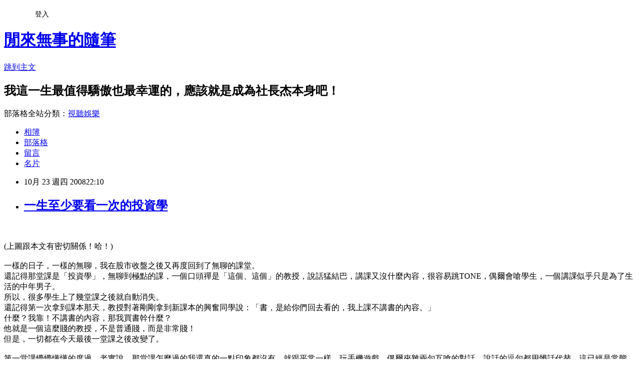

--- FILE ---
content_type: text/html; charset=utf-8
request_url: https://f90274.pixnet.net/blog/posts/3023350615
body_size: 56345
content:
<!DOCTYPE html><html lang="zh-TW"><head><meta charSet="utf-8"/><meta name="viewport" content="width=device-width, initial-scale=1"/><link rel="stylesheet" href="https://static.1px.tw/blog-next/_next/static/chunks/b1e52b495cc0137c.css" data-precedence="next"/><link rel="stylesheet" href="/fix.css?v=202601212219" type="text/css" data-precedence="medium"/><link rel="stylesheet" href="https://s3.1px.tw/blog/theme/choc/iframe-popup.css?v=202601212219" type="text/css" data-precedence="medium"/><link rel="stylesheet" href="https://s3.1px.tw/blog/theme/choc/plugins.min.css?v=202601212219" type="text/css" data-precedence="medium"/><link rel="stylesheet" href="https://s3.1px.tw/blog/theme/choc/openid-comment.css?v=202601212219" type="text/css" data-precedence="medium"/><link rel="stylesheet" href="https://s3.1px.tw/blog/theme/choc/style.min.css?v=202601212219" type="text/css" data-precedence="medium"/><link rel="stylesheet" href="https://s3.1px.tw/blog/theme/choc/main.min.css?v=202601212219" type="text/css" data-precedence="medium"/><link rel="stylesheet" href="https://pimg.1px.tw/f90274/assets/f90274.css?v=202601212219" type="text/css" data-precedence="medium"/><link rel="stylesheet" href="https://s3.1px.tw/blog/theme/choc/author-info.css?v=202601212219" type="text/css" data-precedence="medium"/><link rel="stylesheet" href="https://s3.1px.tw/blog/theme/choc/idlePop.min.css?v=202601212219" type="text/css" data-precedence="medium"/><link rel="preload" as="script" fetchPriority="low" href="https://static.1px.tw/blog-next/_next/static/chunks/94688e2baa9fea03.js"/><script src="https://static.1px.tw/blog-next/_next/static/chunks/41eaa5427c45ebcc.js" async=""></script><script src="https://static.1px.tw/blog-next/_next/static/chunks/e2c6231760bc85bd.js" async=""></script><script src="https://static.1px.tw/blog-next/_next/static/chunks/94bde6376cf279be.js" async=""></script><script src="https://static.1px.tw/blog-next/_next/static/chunks/426b9d9d938a9eb4.js" async=""></script><script src="https://static.1px.tw/blog-next/_next/static/chunks/turbopack-5021d21b4b170dda.js" async=""></script><script src="https://static.1px.tw/blog-next/_next/static/chunks/ff1a16fafef87110.js" async=""></script><script src="https://static.1px.tw/blog-next/_next/static/chunks/e308b2b9ce476a3e.js" async=""></script><script src="https://static.1px.tw/blog-next/_next/static/chunks/2bf79572a40338b7.js" async=""></script><script src="https://static.1px.tw/blog-next/_next/static/chunks/d3c6eed28c1dd8e2.js" async=""></script><script src="https://static.1px.tw/blog-next/_next/static/chunks/d4d39cfc2a072218.js" async=""></script><script src="https://static.1px.tw/blog-next/_next/static/chunks/6a5d72c05b9cd4ba.js" async=""></script><script src="https://static.1px.tw/blog-next/_next/static/chunks/8af6103cf1375f47.js" async=""></script><script src="https://static.1px.tw/blog-next/_next/static/chunks/60d08651d643cedc.js" async=""></script><script src="https://static.1px.tw/blog-next/_next/static/chunks/0ae21416dac1fa83.js" async=""></script><script src="https://static.1px.tw/blog-next/_next/static/chunks/6d1100e43ad18157.js" async=""></script><script src="https://static.1px.tw/blog-next/_next/static/chunks/87eeaf7a3b9005e8.js" async=""></script><script src="https://static.1px.tw/blog-next/_next/static/chunks/ed01c75076819ebd.js" async=""></script><script src="https://static.1px.tw/blog-next/_next/static/chunks/a4df8fc19a9a82e6.js" async=""></script><title>一生至少要看一次的投資學</title><meta name="description" content="(上圖跟本文有密切關係！哈！)一樣的日子，一樣的無聊，我在股市收盤之後又再度回到了無聊的課堂。還記得那堂課是「投資學」，無聊到極點的課，一個口頭禪是「這個、這個」的教授，說話猛結巴，講課又沒什麼內容，很容易跳TONE，偶爾會嗆學生，一個講課似乎只是為了生活的中年男子。"/><meta name="author" content="閒來無事的隨筆"/><meta name="google-adsense-platform-account" content="pub-2647689032095179"/><meta name="fb:app_id" content="101730233200171"/><link rel="canonical" href="https://f90274.pixnet.net/blog/posts/3023350615"/><meta property="og:title" content="一生至少要看一次的投資學"/><meta property="og:description" content="(上圖跟本文有密切關係！哈！)一樣的日子，一樣的無聊，我在股市收盤之後又再度回到了無聊的課堂。還記得那堂課是「投資學」，無聊到極點的課，一個口頭禪是「這個、這個」的教授，說話猛結巴，講課又沒什麼內容，很容易跳TONE，偶爾會嗆學生，一個講課似乎只是為了生活的中年男子。"/><meta property="og:url" content="https://f90274.pixnet.net/blog/posts/3023350615"/><meta property="og:image" content="https://pimg.1px.tw/f90274/4921460a8b80a.jpg"/><meta property="og:type" content="article"/><meta name="twitter:card" content="summary_large_image"/><meta name="twitter:title" content="一生至少要看一次的投資學"/><meta name="twitter:description" content="(上圖跟本文有密切關係！哈！)一樣的日子，一樣的無聊，我在股市收盤之後又再度回到了無聊的課堂。還記得那堂課是「投資學」，無聊到極點的課，一個口頭禪是「這個、這個」的教授，說話猛結巴，講課又沒什麼內容，很容易跳TONE，偶爾會嗆學生，一個講課似乎只是為了生活的中年男子。"/><meta name="twitter:image" content="https://pimg.1px.tw/f90274/4921460a8b80a.jpg"/><link rel="icon" href="/favicon.ico?favicon.a62c60e0.ico" sizes="32x32" type="image/x-icon"/><script src="https://static.1px.tw/blog-next/_next/static/chunks/a6dad97d9634a72d.js" noModule=""></script></head><body><!--$--><!--/$--><!--$?--><template id="B:0"></template><!--/$--><script>requestAnimationFrame(function(){$RT=performance.now()});</script><script src="https://static.1px.tw/blog-next/_next/static/chunks/94688e2baa9fea03.js" id="_R_" async=""></script><div hidden id="S:0"><script id="pixnet-vars">
        window.PIXNET = {
          post_id: "3023350615",
          name: "f90274",
          user_id: 0,
          blog_id: "1710540",
          display_ads: true,
          ad_options: {"chictrip":false}
        };
      </script><script type="text/javascript" src="https://code.jquery.com/jquery-latest.min.js"></script><script id="json-ld-article-script" type="application/ld+json">{"@context":"https:\u002F\u002Fschema.org","@type":"BlogPosting","isAccessibleForFree":true,"mainEntityOfPage":{"@type":"WebPage","@id":"https:\u002F\u002Ff90274.pixnet.net\u002Fblog\u002Fposts\u002F3023350615"},"headline":"一生至少要看一次的投資學","description":"\u003Cimg border=\"0\" src=\"http:\u002F\u002Fpic.pimg.tw\u002Ff90274\u002F4921460a8b80a.jpg\"\u003E\u003Cbr \u002F\u003E\u003Cbr\u003E(上圖跟本文有密切關係！哈！)\u003Cbr\u003E一樣的日子，一樣的無聊，我在股市收盤之後又再度回到了無聊的課堂。\u003Cbr\u003E還記得那堂課是「投資學」，無聊到極點的課，一個口頭禪是「這個、這個」的教授，說話猛結巴，講課又沒什麼內容，很容易跳TONE，偶爾會嗆學生，一個講課似乎只是為了生活的中年男子。","articleBody":"\u003Ca target=\"_blank\" href=\"\u002Falbum\u002Fshow.php?i=f90274&b=6&f=1355425320.jpg\"\u003E\u003Cimg border=\"0\" src=\"https:\u002F\u002Fpimg.1px.tw\u002Ff90274\u002F4921460a8b80a.jpg\"\u003E\u003C\u002Fa\u003E\u003Cbr \u002F\u003E\n\u003Cbr \u002F\u003E\n(上圖跟本文有密切關係！哈！)\u003Cbr \u002F\u003E\n\u003Cbr \u002F\u003E\n一樣的日子，一樣的無聊，我在股市收盤之後又再度回到了無聊的課堂。\u003Cbr \u002F\u003E\n還記得那堂課是「投資學」，無聊到極點的課，一個口頭禪是「這個、這個」的教授，說話猛結巴，講課又沒什麼內容，很容易跳TONE，偶爾會嗆學生，一個講課似乎只是為了生活的中年男子。\u003Cbr \u002F\u003E\n所以，很多學生上了幾堂課之後就自動消失。\u003Cbr \u002F\u003E\n還記得第一次拿到課本那天，教授對著剛剛拿到新課本的興奮同學說：「書，是給你們回去看的，我上課不講書的內容。」\u003Cbr \u002F\u003E\n什麼？我靠！不講書的內容，那我買書幹什麼？\u003Cbr \u002F\u003E\n他就是一個這麼賤的教授，不是普通賤，而是非常賤！\u003Cbr \u002F\u003E\n但是，一切都在今天最後一堂課之後改變了。\u003Cbr \u002F\u003E\n\u003Cbr \u002F\u003E\n第一堂課懵懵懂懂的度過，老實說，那堂課怎麼過的我還真的一點印象都沒有，就跟平常一樣，玩手機遊戲，偶爾夾雜兩句互嗆的對話，說話的逗句都用髒話代替，這已經是常態，這已經是習慣，一天沒這麼做還覺得不自然。\u003Cbr \u002F\u003E\n下課時候教授接到了一通簡訊，急急忙忙、偷偷摸摸的走了出去。\u003Cbr \u002F\u003E\n第二節課有個人撿到了一盒沒被人抽完的煙盒，無聊的我們一人分一支，不是拿起來抽，只是拿起來聞跟拿起來玩，我知道聽起來很幼稚，不然你要我當場抽一支煙嗎？不被教授當場掛掉才怪。\u003Cbr \u002F\u003E\n但是更無聊的還在後面，我居然拿起煙玩起了「五支煙」的幼稚遊戲，好！我承認，我很蠢，但是真的很有笑點。\u003Cbr \u002F\u003E\n突然，精采的事情發生了。\u003Cbr \u002F\u003E\n\u003Cbr \u002F\u003E\n原本在講股票買賣的教授說話開始自信了起來。\u003Cbr \u002F\u003E\n「股票的交易是價格優先大於時間優先，你定高價後買一定會快於你先掛單低價買，所以價錢優先於時間之前，想買到好股票，就要抓準你要的是什麼。」\u003Cbr \u002F\u003E\n這段話看起來很亂對不對？沒錯！所以他後來又說：「我知道這樣說很亂，就算說給十樓的那些老鬼聽，他們也聽不懂。」\u003Cbr \u002F\u003E\n十樓那些老鬼？他還真是敢說！\u003Cbr \u002F\u003E\n人家怎麼說也是淡江教授，你卻連一點面子都不給別人，也對，反正我也不喜歡那些教授，說完就算了。\u003Cbr \u002F\u003E\n後來也不知道他怎麼轉話題的，突然從股票交易轉到道士上面，沒錯！你沒看錯，就是道士，我也很好奇，希望有當時在現場認真上課的人跟我說說，他是怎麼轉話題的！\u003Cbr \u002F\u003E\n\u003Cbr \u002F\u003E\n「要當道士要爬一百零八層刀梯，不過那是武道士，文道士就不用了。但是文道士有個缺點，就是錢很少，你想想嘛！一張祭文一場喪禮能賺多少錢？當然不如武道士賺的多啊！人家來問事情，一請神上身，至少都要幾百塊，所以以後想要當道是的同學請注意，要當就要當武道士，知道嗎？」他轉過身擦了擦黑板，突然轉過身，「你們知道自稱能看到鬼的那些道士是真的還是假的嗎？」他不等有人回應，立即接下去，「據我所研究，能看到鬼的多半是天生的，而能感應到的多半是後天修行的，像『命運好好玩』那種屎爛節目所請的人說哪邊有鬼哪裡有鬼的，照片中哪有『狗魂』就是狗的靈魂的，都是虎爛的，像我有個師兄，他修了那麼久，也只能感覺到哪邊有東西，是不能看到的，所以只要有人說他能看到，多半都是天生的。」\u003Cbr \u002F\u003E\n他說完之後又擦了擦黑板，想了一下，「我不說正課就那麼多人在聽，你們啊！真的是‧‧‧，我不能再說下去了。」\u003Cbr \u002F\u003E\n他一邊發牢騷，一邊搖搖頭嘆息，發現元來沒什麼人理他之後他又放下板擦，重新站回了講台前，「之前不是有乩童幫阿扁算命嗎？就是『關關難過關關過』那一個，我想，他如果是真的一定功力很高，就我所知，乩童辦事，不是『炒飯』那個辦事喔！是真的辦事，都要在晚上，午時過後還不行，至少都要太陽下山之後才能出來，所以我想那個乩童‧‧‧(面露出鄙視的模樣)，我以前沒事就喜歡到處看乩童辦事情，聽到哪邊有靈驗的就到那裡去看，你們知道嗎？辦事的紅包要包多少才可以？」他停頓了一下，看看現場的學生，發現大家都很專注在他的問題上之後開心的一笑，「只要包六百就好，那些要人家包幾千幾萬的都是騙人的，你聽見這個價格就可以不用給他面子立即走人，為什麼呢？因為這是公定價，從北瑞芳一直到最南的恆春，最東的到花蓮蘇澳都是這個價，從師父的師父開始就是收這麼價，誰要是多收，錢怎麼來就怎麼去。有個廟公被房東收房租，他跟房東說他沒錢多過兩天在來，兩天之後那筆錢自然的就有了，不為什麼，因為神要給他的，所以有人辦事多收的話，最後那筆錢都會自然的花掉，不會存下來，那錢都只能(手平舉手掌微微擺動)剛剛好而已。所以有人聽見收錢超過六百的話就立刻走人。」\u003Cbr \u002F\u003E\n「還有另一種方法，他會叫你供養他，你會問怎麼供養，他就跟你說很簡單，就買米給我就對了，一包米才六十，多便宜啊！然後等你要離開的時候才知道一次要買『五千包』。如果有人覺得太貴，乩童就會叫你去問神明，普通都是叫你從低的往高的問，他卻直接叫你問高階的，直接問神明啊！看說一千包好不好？八百包行不行？怎麼可能行？要三個成杯(聖杯)阿！機率多低啊！那一聽就知道是假的東西，還是有人會傻傻的去問，最後還是要給一千包米，你說，那些乩童多好賺？」\u003Cbr \u002F\u003E\n他說完這段之後又回去擦黑板，一邊說著：「我真的不能再說了，再說下去就難收尾了。」他搖搖頭，然後站回了講台，「有沒有人知道東西掉了要去找哪邊的神啊？」\u003Cbr \u002F\u003E\n\u003Cbr \u002F\u003E\n這時候我已經笑翻了，不只我，全班都在期待他還會說出什麼精采的故事。\u003Cbr \u002F\u003E\n\u003Cbr \u002F\u003E\n「不要去找新莊大眾廟(我是新莊人，熟的人都看著我，我很尷尬啊！)，別以為腳踏車不見，在外頭搖著腳踏車的鐵鍊車就會回來，那是無稽之談，那間廟根本就找不回東西。最厲害的是台中的一間廟，有一次我的錢被人污走，我去那間廟求神明幫忙，不到三個月那個人就落魄的回到台灣來，他在日本的那三個月，每晚睡覺都有神會到他的夢裡去叫他回來，最後他就真的回到台灣。我問廟公要怎麼謝神，廟公跟我說(台語)：『阿丟ㄅㄨㄚ歌仔戲阿喜布袋戲(演歌仔戲或是布袋戲)，跳ㄊㄨㄚ衣物丟恩面阿(跳脫衣舞就不用了)』，我這種身材能跳脫衣舞嗎？所以我跟廟公說我沒時間，廟公也很好心的跟我說：『力丟吼挖即，瓦幫哩傭(你就給我錢，我幫你用)。』我想想還挺划算的，廟公收我一萬二，我也不用在去那裡一次，真是划算。」\u003Cbr \u002F\u003E\n他講到這裡哈哈一笑，搖搖頭說：「真的不能再說下去了，再說下去這糖課就不知道是在幹麻了。」他又搖搖頭。\u003Cbr \u002F\u003E\n\u003Cbr \u002F\u003E\n我這時候已經沒有多餘的力氣去思考他的內容，光是那句「我跳脫衣舞能看嗎？」就讓我快要笑到斷氣了。\u003Cbr \u002F\u003E\n不只我，所有人都笑開了，就連睡覺的同學都醒來聽他喇賽。\u003Cbr \u002F\u003E\n\u003Cbr \u002F\u003E\n「有一次我到民雄啊！那裡有兩間廟，一間還挺準的。我一進去聽他說我過去的事情都非常之準確，但是你知道的，說過去準，未來不一定準。就像有人說你以前怎樣怎樣都非常正確，但是他說你明天發大財你能保證嗎？不行嘛！(他說這段話的怨念極度深厚！)我就吃過這樣的虧，不過這間廟真的非常準，我第二次去的時候是三年之後，乩童一看到我就立刻說：『教授啊！來來來！』那裡一百多人，能有兩個教授嗎？哪個教授這麼迷信的？我就上前去，他將我這三年間的事情一樣非常準，但是未來的事情就‧‧‧」\u003Cbr \u002F\u003E\n他尷尬了兩三秒，沒有接下去，但是在場的人應該都知道他沒說完的話是什麼。\u003Cbr \u002F\u003E\n「另一間的噱頭就大了，能直接看見『本靈』阿！(他的語氣極度興奮)站在一個紙蓮花微成的圓圈中間，點火燒掉蓮花的同時你就能看見自己的『本靈』跟自己對話，多有噱頭！我一聽見就立刻開車到嘉義，下午一點就到了，現場人山人海，我從一點等到晚上十點，終於輪到我了，我一進去就聽說那個蓮花陣要『八千塊』還要『自己折』(現場一陣爆笑)，他媽的，當時現場我都昏了頭，等到快死掉才輪到我，腦袋昏昏沉沉的說不定八千塊我就給他，能看到自己的本靈有多精采啊！但是一聽見要自己折我就醒了，白痴才會做哩！所以我連夜趕回台北，什麼事都沒發生。」\u003Cbr \u002F\u003E\n他說完又搖搖頭，「我說正課就沒人理我，怎麼一說這種怪東西就一堆人看著我？我真的不能再說了。」\u003Cbr \u002F\u003E\n\u003Cbr \u002F\u003E\n誰相信？你這句話說了不下數十次了，還不是一直說？\u003Cbr \u002F\u003E\n\u003Cbr \u002F\u003E\n他拿起粉筆，在黑板上寫下幾個字，看起來好像真的要上課了，很多人又立刻趴回了桌上睡覺，而我還沉浸在剛剛歡娛的氣氛中回不來，管他上不上課的，他的笑點已經夠我度過好幾天了。\u003Cbr \u002F\u003E\n「如果有人上我的個人理財，我就會說我跟徵信社的恩怨，可惜，這是投資學。」\u003Cbr \u002F\u003E\n什麼？他還跟徵信社有來往？\u003Cbr \u002F\u003E\n打死我都要修他的個人理財啊！不是因為內容實用，不是因為興趣，是因為他的經驗實在有夠有趣的。\u003Cbr \u002F\u003E\n\u003Cbr \u002F\u003E\n「有一次我的朋友被人恐嚇，他要找徵信社幫他裝電話錄音機，而那個錄音機電池我就裝過，有夠耗電的，平均四十八個小時就要換一次。當時徵信社跟我說兩個方案，一個是他幫我裝錄音機，也定時換電池，另一個方案是他幫我裝錄音機，我要自己定時裝電池。當時年紀輕，時間多，加上我朋友大樓又沒什麼人出入，所以我就選第二個方案，便宜嘛！結果誰知道換電池這麼難，明明那棟大樓沒什麼人，我觀察過很久，都沒人出入，可是當我要換電池的時候，就像是小偷‧‧‧(他想了一下)，『就像你是廖添丁，走在街上看每個人都像日本憲兵一樣』，我一要裝電池就立刻有人出入，還好我跑的快，我是誰？我是教授哩！當時如果被抓包不就挫屎？現在那個錄音機還在我家，兩千八耶！就算沒有用，我放在家裡我也爽！」\u003Cbr \u002F\u003E\n他停下一陣子，搖搖頭，語重心長的跟我們說：「有些錢是不能省的！」\u003Cbr \u002F\u003E\n\u003Cbr \u002F\u003E\n哈哈哈哈哈哈！\u003Cbr \u002F\u003E\n還以為他要說什麼真的很重要的事情，結果居然是這個？！\u003Cbr \u002F\u003E\n當時不笑的是異類阿！\u003Cbr \u002F\u003E\n\u003Cbr \u002F\u003E\n他終於不再說一些五四三的，認真的上課，講到「未上市股票發行」那篇時候特別激動，激動到我以為他會起乩。\u003Cbr \u002F\u003E\n「你們看有些電視，五十幾台之後的老師都會在廣告時候跟你們說『想要知道賺錢股票的請打這支電話，我們只取前十名』，那都是騙人的，誰知道有幾個前十名？但是在之後的廣告會有支電話，不會有人宣傳，那就是未上市股票發行商的電話，打進去就能跟他們買未上市各股，通常未上市公司成功機率是一半一半，只要五支中有兩支上市你就賺翻了，但是機率不高，也不好找。說到這裡讓我想到十樓有一個教授，平常都看我不順眼，等到他有買未上市股票時才很親熱的打來，問我說要準備些什麼東西，你是白痴嗎？都當到教授了還不知道？虧他還是財金系的教授，『發生這種事才來找我，平常都說我不務正業』，什麼東西啊！」\u003Cbr \u002F\u003E\n他的怨恨真的很深！\u003Cbr \u002F\u003E\n\u003Cbr \u002F\u003E\n經過今天這一堂課之後，我保證，以後我絕對不會翹投資學的課。\u003Cbr \u002F\u003E\n要是這麼有趣的課以後聽不到怎麼辦？\u003Cbr \u002F\u003E\n投資學教授，有你的！","image":["https:\u002F\u002Fpimg.1px.tw\u002Ff90274\u002F4921460a8b80a.jpg"],"author":{"@type":"Person","name":"閒來無事的隨筆","url":"https:\u002F\u002Fwww.pixnet.net\u002Fpcard\u002Ff90274"},"publisher":{"@type":"Organization","name":"閒來無事的隨筆","logo":{"@type":"ImageObject","url":"https:\u002F\u002Fs3.1px.tw\u002Fblog\u002Fcommon\u002Favatar\u002Fblog_cover_light.jpg"}},"datePublished":"2008-10-23T14:10:00.000Z","dateModified":"","keywords":[],"articleSection":"隨筆小說"}</script><template id="P:1"></template><template id="P:2"></template><template id="P:3"></template><section aria-label="Notifications alt+T" tabindex="-1" aria-live="polite" aria-relevant="additions text" aria-atomic="false"></section></div><script>(self.__next_f=self.__next_f||[]).push([0])</script><script>self.__next_f.push([1,"1:\"$Sreact.fragment\"\n3:I[39756,[\"https://static.1px.tw/blog-next/_next/static/chunks/ff1a16fafef87110.js\",\"https://static.1px.tw/blog-next/_next/static/chunks/e308b2b9ce476a3e.js\"],\"default\"]\n4:I[53536,[\"https://static.1px.tw/blog-next/_next/static/chunks/ff1a16fafef87110.js\",\"https://static.1px.tw/blog-next/_next/static/chunks/e308b2b9ce476a3e.js\"],\"default\"]\n6:I[97367,[\"https://static.1px.tw/blog-next/_next/static/chunks/ff1a16fafef87110.js\",\"https://static.1px.tw/blog-next/_next/static/chunks/e308b2b9ce476a3e.js\"],\"OutletBoundary\"]\n8:I[97367,[\"https://static.1px.tw/blog-next/_next/static/chunks/ff1a16fafef87110.js\",\"https://static.1px.tw/blog-next/_next/static/chunks/e308b2b9ce476a3e.js\"],\"ViewportBoundary\"]\na:I[97367,[\"https://static.1px.tw/blog-next/_next/static/chunks/ff1a16fafef87110.js\",\"https://static.1px.tw/blog-next/_next/static/chunks/e308b2b9ce476a3e.js\"],\"MetadataBoundary\"]\nc:I[63491,[\"https://static.1px.tw/blog-next/_next/static/chunks/2bf79572a40338b7.js\",\"https://static.1px.tw/blog-next/_next/static/chunks/d3c6eed28c1dd8e2.js\"],\"default\"]\n:HL[\"https://static.1px.tw/blog-next/_next/static/chunks/b1e52b495cc0137c.css\",\"style\"]\n"])</script><script>self.__next_f.push([1,"0:{\"P\":null,\"b\":\"Fh5CEL29DpBu-3dUnujtG\",\"c\":[\"\",\"blog\",\"posts\",\"3023350615\"],\"q\":\"\",\"i\":false,\"f\":[[[\"\",{\"children\":[\"blog\",{\"children\":[\"posts\",{\"children\":[[\"id\",\"3023350615\",\"d\"],{\"children\":[\"__PAGE__\",{}]}]}]}]},\"$undefined\",\"$undefined\",true],[[\"$\",\"$1\",\"c\",{\"children\":[[[\"$\",\"script\",\"script-0\",{\"src\":\"https://static.1px.tw/blog-next/_next/static/chunks/d4d39cfc2a072218.js\",\"async\":true,\"nonce\":\"$undefined\"}],[\"$\",\"script\",\"script-1\",{\"src\":\"https://static.1px.tw/blog-next/_next/static/chunks/6a5d72c05b9cd4ba.js\",\"async\":true,\"nonce\":\"$undefined\"}],[\"$\",\"script\",\"script-2\",{\"src\":\"https://static.1px.tw/blog-next/_next/static/chunks/8af6103cf1375f47.js\",\"async\":true,\"nonce\":\"$undefined\"}]],\"$L2\"]}],{\"children\":[[\"$\",\"$1\",\"c\",{\"children\":[null,[\"$\",\"$L3\",null,{\"parallelRouterKey\":\"children\",\"error\":\"$undefined\",\"errorStyles\":\"$undefined\",\"errorScripts\":\"$undefined\",\"template\":[\"$\",\"$L4\",null,{}],\"templateStyles\":\"$undefined\",\"templateScripts\":\"$undefined\",\"notFound\":\"$undefined\",\"forbidden\":\"$undefined\",\"unauthorized\":\"$undefined\"}]]}],{\"children\":[[\"$\",\"$1\",\"c\",{\"children\":[null,[\"$\",\"$L3\",null,{\"parallelRouterKey\":\"children\",\"error\":\"$undefined\",\"errorStyles\":\"$undefined\",\"errorScripts\":\"$undefined\",\"template\":[\"$\",\"$L4\",null,{}],\"templateStyles\":\"$undefined\",\"templateScripts\":\"$undefined\",\"notFound\":\"$undefined\",\"forbidden\":\"$undefined\",\"unauthorized\":\"$undefined\"}]]}],{\"children\":[[\"$\",\"$1\",\"c\",{\"children\":[null,[\"$\",\"$L3\",null,{\"parallelRouterKey\":\"children\",\"error\":\"$undefined\",\"errorStyles\":\"$undefined\",\"errorScripts\":\"$undefined\",\"template\":[\"$\",\"$L4\",null,{}],\"templateStyles\":\"$undefined\",\"templateScripts\":\"$undefined\",\"notFound\":\"$undefined\",\"forbidden\":\"$undefined\",\"unauthorized\":\"$undefined\"}]]}],{\"children\":[[\"$\",\"$1\",\"c\",{\"children\":[\"$L5\",[[\"$\",\"link\",\"0\",{\"rel\":\"stylesheet\",\"href\":\"https://static.1px.tw/blog-next/_next/static/chunks/b1e52b495cc0137c.css\",\"precedence\":\"next\",\"crossOrigin\":\"$undefined\",\"nonce\":\"$undefined\"}],[\"$\",\"script\",\"script-0\",{\"src\":\"https://static.1px.tw/blog-next/_next/static/chunks/0ae21416dac1fa83.js\",\"async\":true,\"nonce\":\"$undefined\"}],[\"$\",\"script\",\"script-1\",{\"src\":\"https://static.1px.tw/blog-next/_next/static/chunks/6d1100e43ad18157.js\",\"async\":true,\"nonce\":\"$undefined\"}],[\"$\",\"script\",\"script-2\",{\"src\":\"https://static.1px.tw/blog-next/_next/static/chunks/87eeaf7a3b9005e8.js\",\"async\":true,\"nonce\":\"$undefined\"}],[\"$\",\"script\",\"script-3\",{\"src\":\"https://static.1px.tw/blog-next/_next/static/chunks/ed01c75076819ebd.js\",\"async\":true,\"nonce\":\"$undefined\"}],[\"$\",\"script\",\"script-4\",{\"src\":\"https://static.1px.tw/blog-next/_next/static/chunks/a4df8fc19a9a82e6.js\",\"async\":true,\"nonce\":\"$undefined\"}]],[\"$\",\"$L6\",null,{\"children\":\"$@7\"}]]}],{},null,false,false]},null,false,false]},null,false,false]},null,false,false]},null,false,false],[\"$\",\"$1\",\"h\",{\"children\":[null,[\"$\",\"$L8\",null,{\"children\":\"$@9\"}],[\"$\",\"$La\",null,{\"children\":\"$@b\"}],null]}],false]],\"m\":\"$undefined\",\"G\":[\"$c\",[]],\"S\":false}\n"])</script><script>self.__next_f.push([1,"9:[[\"$\",\"meta\",\"0\",{\"charSet\":\"utf-8\"}],[\"$\",\"meta\",\"1\",{\"name\":\"viewport\",\"content\":\"width=device-width, initial-scale=1\"}]]\n"])</script><script>self.__next_f.push([1,"d:I[79520,[\"https://static.1px.tw/blog-next/_next/static/chunks/d4d39cfc2a072218.js\",\"https://static.1px.tw/blog-next/_next/static/chunks/6a5d72c05b9cd4ba.js\",\"https://static.1px.tw/blog-next/_next/static/chunks/8af6103cf1375f47.js\"],\"\"]\n10:I[2352,[\"https://static.1px.tw/blog-next/_next/static/chunks/d4d39cfc2a072218.js\",\"https://static.1px.tw/blog-next/_next/static/chunks/6a5d72c05b9cd4ba.js\",\"https://static.1px.tw/blog-next/_next/static/chunks/8af6103cf1375f47.js\"],\"AdultWarningModal\"]\n11:I[69182,[\"https://static.1px.tw/blog-next/_next/static/chunks/d4d39cfc2a072218.js\",\"https://static.1px.tw/blog-next/_next/static/chunks/6a5d72c05b9cd4ba.js\",\"https://static.1px.tw/blog-next/_next/static/chunks/8af6103cf1375f47.js\"],\"HydrationComplete\"]\n12:I[12985,[\"https://static.1px.tw/blog-next/_next/static/chunks/d4d39cfc2a072218.js\",\"https://static.1px.tw/blog-next/_next/static/chunks/6a5d72c05b9cd4ba.js\",\"https://static.1px.tw/blog-next/_next/static/chunks/8af6103cf1375f47.js\"],\"NuqsAdapter\"]\n13:I[82782,[\"https://static.1px.tw/blog-next/_next/static/chunks/d4d39cfc2a072218.js\",\"https://static.1px.tw/blog-next/_next/static/chunks/6a5d72c05b9cd4ba.js\",\"https://static.1px.tw/blog-next/_next/static/chunks/8af6103cf1375f47.js\"],\"RefineContext\"]\n14:I[29306,[\"https://static.1px.tw/blog-next/_next/static/chunks/d4d39cfc2a072218.js\",\"https://static.1px.tw/blog-next/_next/static/chunks/6a5d72c05b9cd4ba.js\",\"https://static.1px.tw/blog-next/_next/static/chunks/8af6103cf1375f47.js\",\"https://static.1px.tw/blog-next/_next/static/chunks/60d08651d643cedc.js\",\"https://static.1px.tw/blog-next/_next/static/chunks/d3c6eed28c1dd8e2.js\"],\"default\"]\n2:[\"$\",\"html\",null,{\"lang\":\"zh-TW\",\"children\":[[\"$\",\"$Ld\",null,{\"id\":\"google-tag-manager\",\"strategy\":\"afterInteractive\",\"children\":\"\\n(function(w,d,s,l,i){w[l]=w[l]||[];w[l].push({'gtm.start':\\nnew Date().getTime(),event:'gtm.js'});var f=d.getElementsByTagName(s)[0],\\nj=d.createElement(s),dl=l!='dataLayer'?'\u0026l='+l:'';j.async=true;j.src=\\n'https://www.googletagmanager.com/gtm.js?id='+i+dl;f.parentNode.insertBefore(j,f);\\n})(window,document,'script','dataLayer','GTM-TRLQMPKX');\\n  \"}],\"$Le\",\"$Lf\",[\"$\",\"body\",null,{\"children\":[[\"$\",\"$L10\",null,{\"display\":false}],[\"$\",\"$L11\",null,{}],[\"$\",\"$L12\",null,{\"children\":[\"$\",\"$L13\",null,{\"children\":[\"$\",\"$L3\",null,{\"parallelRouterKey\":\"children\",\"error\":\"$undefined\",\"errorStyles\":\"$undefined\",\"errorScripts\":\"$undefined\",\"template\":[\"$\",\"$L4\",null,{}],\"templateStyles\":\"$undefined\",\"templateScripts\":\"$undefined\",\"notFound\":[[\"$\",\"$L14\",null,{}],[]],\"forbidden\":\"$undefined\",\"unauthorized\":\"$undefined\"}]}]}]]}]]}]\n"])</script><script>self.__next_f.push([1,"e:null\nf:null\n"])</script><script>self.__next_f.push([1,"16:I[27201,[\"https://static.1px.tw/blog-next/_next/static/chunks/ff1a16fafef87110.js\",\"https://static.1px.tw/blog-next/_next/static/chunks/e308b2b9ce476a3e.js\"],\"IconMark\"]\n5:[[\"$\",\"script\",null,{\"id\":\"pixnet-vars\",\"children\":\"\\n        window.PIXNET = {\\n          post_id: \\\"3023350615\\\",\\n          name: \\\"f90274\\\",\\n          user_id: 0,\\n          blog_id: \\\"1710540\\\",\\n          display_ads: true,\\n          ad_options: {\\\"chictrip\\\":false}\\n        };\\n      \"}],\"$L15\"]\n"])</script><script>self.__next_f.push([1,"b:[[\"$\",\"title\",\"0\",{\"children\":\"一生至少要看一次的投資學\"}],[\"$\",\"meta\",\"1\",{\"name\":\"description\",\"content\":\"(上圖跟本文有密切關係！哈！)一樣的日子，一樣的無聊，我在股市收盤之後又再度回到了無聊的課堂。還記得那堂課是「投資學」，無聊到極點的課，一個口頭禪是「這個、這個」的教授，說話猛結巴，講課又沒什麼內容，很容易跳TONE，偶爾會嗆學生，一個講課似乎只是為了生活的中年男子。\"}],[\"$\",\"meta\",\"2\",{\"name\":\"author\",\"content\":\"閒來無事的隨筆\"}],[\"$\",\"meta\",\"3\",{\"name\":\"google-adsense-platform-account\",\"content\":\"pub-2647689032095179\"}],[\"$\",\"meta\",\"4\",{\"name\":\"fb:app_id\",\"content\":\"101730233200171\"}],[\"$\",\"link\",\"5\",{\"rel\":\"canonical\",\"href\":\"https://f90274.pixnet.net/blog/posts/3023350615\"}],[\"$\",\"meta\",\"6\",{\"property\":\"og:title\",\"content\":\"一生至少要看一次的投資學\"}],[\"$\",\"meta\",\"7\",{\"property\":\"og:description\",\"content\":\"(上圖跟本文有密切關係！哈！)一樣的日子，一樣的無聊，我在股市收盤之後又再度回到了無聊的課堂。還記得那堂課是「投資學」，無聊到極點的課，一個口頭禪是「這個、這個」的教授，說話猛結巴，講課又沒什麼內容，很容易跳TONE，偶爾會嗆學生，一個講課似乎只是為了生活的中年男子。\"}],[\"$\",\"meta\",\"8\",{\"property\":\"og:url\",\"content\":\"https://f90274.pixnet.net/blog/posts/3023350615\"}],[\"$\",\"meta\",\"9\",{\"property\":\"og:image\",\"content\":\"https://pimg.1px.tw/f90274/4921460a8b80a.jpg\"}],[\"$\",\"meta\",\"10\",{\"property\":\"og:type\",\"content\":\"article\"}],[\"$\",\"meta\",\"11\",{\"name\":\"twitter:card\",\"content\":\"summary_large_image\"}],[\"$\",\"meta\",\"12\",{\"name\":\"twitter:title\",\"content\":\"一生至少要看一次的投資學\"}],[\"$\",\"meta\",\"13\",{\"name\":\"twitter:description\",\"content\":\"(上圖跟本文有密切關係！哈！)一樣的日子，一樣的無聊，我在股市收盤之後又再度回到了無聊的課堂。還記得那堂課是「投資學」，無聊到極點的課，一個口頭禪是「這個、這個」的教授，說話猛結巴，講課又沒什麼內容，很容易跳TONE，偶爾會嗆學生，一個講課似乎只是為了生活的中年男子。\"}],[\"$\",\"meta\",\"14\",{\"name\":\"twitter:image\",\"content\":\"https://pimg.1px.tw/f90274/4921460a8b80a.jpg\"}],[\"$\",\"link\",\"15\",{\"rel\":\"icon\",\"href\":\"/favicon.ico?favicon.a62c60e0.ico\",\"sizes\":\"32x32\",\"type\":\"image/x-icon\"}],[\"$\",\"$L16\",\"16\",{}]]\n"])</script><script>self.__next_f.push([1,"7:null\n"])</script><script>self.__next_f.push([1,":HL[\"/fix.css?v=202601212219\",\"style\",{\"type\":\"text/css\"}]\n:HL[\"https://s3.1px.tw/blog/theme/choc/iframe-popup.css?v=202601212219\",\"style\",{\"type\":\"text/css\"}]\n:HL[\"https://s3.1px.tw/blog/theme/choc/plugins.min.css?v=202601212219\",\"style\",{\"type\":\"text/css\"}]\n:HL[\"https://s3.1px.tw/blog/theme/choc/openid-comment.css?v=202601212219\",\"style\",{\"type\":\"text/css\"}]\n:HL[\"https://s3.1px.tw/blog/theme/choc/style.min.css?v=202601212219\",\"style\",{\"type\":\"text/css\"}]\n:HL[\"https://s3.1px.tw/blog/theme/choc/main.min.css?v=202601212219\",\"style\",{\"type\":\"text/css\"}]\n:HL[\"https://pimg.1px.tw/f90274/assets/f90274.css?v=202601212219\",\"style\",{\"type\":\"text/css\"}]\n:HL[\"https://s3.1px.tw/blog/theme/choc/author-info.css?v=202601212219\",\"style\",{\"type\":\"text/css\"}]\n:HL[\"https://s3.1px.tw/blog/theme/choc/idlePop.min.css?v=202601212219\",\"style\",{\"type\":\"text/css\"}]\n17:T3b01,"])</script><script>self.__next_f.push([1,"{\"@context\":\"https:\\u002F\\u002Fschema.org\",\"@type\":\"BlogPosting\",\"isAccessibleForFree\":true,\"mainEntityOfPage\":{\"@type\":\"WebPage\",\"@id\":\"https:\\u002F\\u002Ff90274.pixnet.net\\u002Fblog\\u002Fposts\\u002F3023350615\"},\"headline\":\"一生至少要看一次的投資學\",\"description\":\"\\u003Cimg border=\\\"0\\\" src=\\\"http:\\u002F\\u002Fpic.pimg.tw\\u002Ff90274\\u002F4921460a8b80a.jpg\\\"\\u003E\\u003Cbr \\u002F\\u003E\\u003Cbr\\u003E(上圖跟本文有密切關係！哈！)\\u003Cbr\\u003E一樣的日子，一樣的無聊，我在股市收盤之後又再度回到了無聊的課堂。\\u003Cbr\\u003E還記得那堂課是「投資學」，無聊到極點的課，一個口頭禪是「這個、這個」的教授，說話猛結巴，講課又沒什麼內容，很容易跳TONE，偶爾會嗆學生，一個講課似乎只是為了生活的中年男子。\",\"articleBody\":\"\\u003Ca target=\\\"_blank\\\" href=\\\"\\u002Falbum\\u002Fshow.php?i=f90274\u0026b=6\u0026f=1355425320.jpg\\\"\\u003E\\u003Cimg border=\\\"0\\\" src=\\\"https:\\u002F\\u002Fpimg.1px.tw\\u002Ff90274\\u002F4921460a8b80a.jpg\\\"\\u003E\\u003C\\u002Fa\\u003E\\u003Cbr \\u002F\\u003E\\n\\u003Cbr \\u002F\\u003E\\n(上圖跟本文有密切關係！哈！)\\u003Cbr \\u002F\\u003E\\n\\u003Cbr \\u002F\\u003E\\n一樣的日子，一樣的無聊，我在股市收盤之後又再度回到了無聊的課堂。\\u003Cbr \\u002F\\u003E\\n還記得那堂課是「投資學」，無聊到極點的課，一個口頭禪是「這個、這個」的教授，說話猛結巴，講課又沒什麼內容，很容易跳TONE，偶爾會嗆學生，一個講課似乎只是為了生活的中年男子。\\u003Cbr \\u002F\\u003E\\n所以，很多學生上了幾堂課之後就自動消失。\\u003Cbr \\u002F\\u003E\\n還記得第一次拿到課本那天，教授對著剛剛拿到新課本的興奮同學說：「書，是給你們回去看的，我上課不講書的內容。」\\u003Cbr \\u002F\\u003E\\n什麼？我靠！不講書的內容，那我買書幹什麼？\\u003Cbr \\u002F\\u003E\\n他就是一個這麼賤的教授，不是普通賤，而是非常賤！\\u003Cbr \\u002F\\u003E\\n但是，一切都在今天最後一堂課之後改變了。\\u003Cbr \\u002F\\u003E\\n\\u003Cbr \\u002F\\u003E\\n第一堂課懵懵懂懂的度過，老實說，那堂課怎麼過的我還真的一點印象都沒有，就跟平常一樣，玩手機遊戲，偶爾夾雜兩句互嗆的對話，說話的逗句都用髒話代替，這已經是常態，這已經是習慣，一天沒這麼做還覺得不自然。\\u003Cbr \\u002F\\u003E\\n下課時候教授接到了一通簡訊，急急忙忙、偷偷摸摸的走了出去。\\u003Cbr \\u002F\\u003E\\n第二節課有個人撿到了一盒沒被人抽完的煙盒，無聊的我們一人分一支，不是拿起來抽，只是拿起來聞跟拿起來玩，我知道聽起來很幼稚，不然你要我當場抽一支煙嗎？不被教授當場掛掉才怪。\\u003Cbr \\u002F\\u003E\\n但是更無聊的還在後面，我居然拿起煙玩起了「五支煙」的幼稚遊戲，好！我承認，我很蠢，但是真的很有笑點。\\u003Cbr \\u002F\\u003E\\n突然，精采的事情發生了。\\u003Cbr \\u002F\\u003E\\n\\u003Cbr \\u002F\\u003E\\n原本在講股票買賣的教授說話開始自信了起來。\\u003Cbr \\u002F\\u003E\\n「股票的交易是價格優先大於時間優先，你定高價後買一定會快於你先掛單低價買，所以價錢優先於時間之前，想買到好股票，就要抓準你要的是什麼。」\\u003Cbr \\u002F\\u003E\\n這段話看起來很亂對不對？沒錯！所以他後來又說：「我知道這樣說很亂，就算說給十樓的那些老鬼聽，他們也聽不懂。」\\u003Cbr \\u002F\\u003E\\n十樓那些老鬼？他還真是敢說！\\u003Cbr \\u002F\\u003E\\n人家怎麼說也是淡江教授，你卻連一點面子都不給別人，也對，反正我也不喜歡那些教授，說完就算了。\\u003Cbr \\u002F\\u003E\\n後來也不知道他怎麼轉話題的，突然從股票交易轉到道士上面，沒錯！你沒看錯，就是道士，我也很好奇，希望有當時在現場認真上課的人跟我說說，他是怎麼轉話題的！\\u003Cbr \\u002F\\u003E\\n\\u003Cbr \\u002F\\u003E\\n「要當道士要爬一百零八層刀梯，不過那是武道士，文道士就不用了。但是文道士有個缺點，就是錢很少，你想想嘛！一張祭文一場喪禮能賺多少錢？當然不如武道士賺的多啊！人家來問事情，一請神上身，至少都要幾百塊，所以以後想要當道是的同學請注意，要當就要當武道士，知道嗎？」他轉過身擦了擦黑板，突然轉過身，「你們知道自稱能看到鬼的那些道士是真的還是假的嗎？」他不等有人回應，立即接下去，「據我所研究，能看到鬼的多半是天生的，而能感應到的多半是後天修行的，像『命運好好玩』那種屎爛節目所請的人說哪邊有鬼哪裡有鬼的，照片中哪有『狗魂』就是狗的靈魂的，都是虎爛的，像我有個師兄，他修了那麼久，也只能感覺到哪邊有東西，是不能看到的，所以只要有人說他能看到，多半都是天生的。」\\u003Cbr \\u002F\\u003E\\n他說完之後又擦了擦黑板，想了一下，「我不說正課就那麼多人在聽，你們啊！真的是‧‧‧，我不能再說下去了。」\\u003Cbr \\u002F\\u003E\\n他一邊發牢騷，一邊搖搖頭嘆息，發現元來沒什麼人理他之後他又放下板擦，重新站回了講台前，「之前不是有乩童幫阿扁算命嗎？就是『關關難過關關過』那一個，我想，他如果是真的一定功力很高，就我所知，乩童辦事，不是『炒飯』那個辦事喔！是真的辦事，都要在晚上，午時過後還不行，至少都要太陽下山之後才能出來，所以我想那個乩童‧‧‧(面露出鄙視的模樣)，我以前沒事就喜歡到處看乩童辦事情，聽到哪邊有靈驗的就到那裡去看，你們知道嗎？辦事的紅包要包多少才可以？」他停頓了一下，看看現場的學生，發現大家都很專注在他的問題上之後開心的一笑，「只要包六百就好，那些要人家包幾千幾萬的都是騙人的，你聽見這個價格就可以不用給他面子立即走人，為什麼呢？因為這是公定價，從北瑞芳一直到最南的恆春，最東的到花蓮蘇澳都是這個價，從師父的師父開始就是收這麼價，誰要是多收，錢怎麼來就怎麼去。有個廟公被房東收房租，他跟房東說他沒錢多過兩天在來，兩天之後那筆錢自然的就有了，不為什麼，因為神要給他的，所以有人辦事多收的話，最後那筆錢都會自然的花掉，不會存下來，那錢都只能(手平舉手掌微微擺動)剛剛好而已。所以有人聽見收錢超過六百的話就立刻走人。」\\u003Cbr \\u002F\\u003E\\n「還有另一種方法，他會叫你供養他，你會問怎麼供養，他就跟你說很簡單，就買米給我就對了，一包米才六十，多便宜啊！然後等你要離開的時候才知道一次要買『五千包』。如果有人覺得太貴，乩童就會叫你去問神明，普通都是叫你從低的往高的問，他卻直接叫你問高階的，直接問神明啊！看說一千包好不好？八百包行不行？怎麼可能行？要三個成杯(聖杯)阿！機率多低啊！那一聽就知道是假的東西，還是有人會傻傻的去問，最後還是要給一千包米，你說，那些乩童多好賺？」\\u003Cbr \\u002F\\u003E\\n他說完這段之後又回去擦黑板，一邊說著：「我真的不能再說了，再說下去就難收尾了。」他搖搖頭，然後站回了講台，「有沒有人知道東西掉了要去找哪邊的神啊？」\\u003Cbr \\u002F\\u003E\\n\\u003Cbr \\u002F\\u003E\\n這時候我已經笑翻了，不只我，全班都在期待他還會說出什麼精采的故事。\\u003Cbr \\u002F\\u003E\\n\\u003Cbr \\u002F\\u003E\\n「不要去找新莊大眾廟(我是新莊人，熟的人都看著我，我很尷尬啊！)，別以為腳踏車不見，在外頭搖著腳踏車的鐵鍊車就會回來，那是無稽之談，那間廟根本就找不回東西。最厲害的是台中的一間廟，有一次我的錢被人污走，我去那間廟求神明幫忙，不到三個月那個人就落魄的回到台灣來，他在日本的那三個月，每晚睡覺都有神會到他的夢裡去叫他回來，最後他就真的回到台灣。我問廟公要怎麼謝神，廟公跟我說(台語)：『阿丟ㄅㄨㄚ歌仔戲阿喜布袋戲(演歌仔戲或是布袋戲)，跳ㄊㄨㄚ衣物丟恩面阿(跳脫衣舞就不用了)』，我這種身材能跳脫衣舞嗎？所以我跟廟公說我沒時間，廟公也很好心的跟我說：『力丟吼挖即，瓦幫哩傭(你就給我錢，我幫你用)。』我想想還挺划算的，廟公收我一萬二，我也不用在去那裡一次，真是划算。」\\u003Cbr \\u002F\\u003E\\n他講到這裡哈哈一笑，搖搖頭說：「真的不能再說下去了，再說下去這糖課就不知道是在幹麻了。」他又搖搖頭。\\u003Cbr \\u002F\\u003E\\n\\u003Cbr \\u002F\\u003E\\n我這時候已經沒有多餘的力氣去思考他的內容，光是那句「我跳脫衣舞能看嗎？」就讓我快要笑到斷氣了。\\u003Cbr \\u002F\\u003E\\n不只我，所有人都笑開了，就連睡覺的同學都醒來聽他喇賽。\\u003Cbr \\u002F\\u003E\\n\\u003Cbr \\u002F\\u003E\\n「有一次我到民雄啊！那裡有兩間廟，一間還挺準的。我一進去聽他說我過去的事情都非常之準確，但是你知道的，說過去準，未來不一定準。就像有人說你以前怎樣怎樣都非常正確，但是他說你明天發大財你能保證嗎？不行嘛！(他說這段話的怨念極度深厚！)我就吃過這樣的虧，不過這間廟真的非常準，我第二次去的時候是三年之後，乩童一看到我就立刻說：『教授啊！來來來！』那裡一百多人，能有兩個教授嗎？哪個教授這麼迷信的？我就上前去，他將我這三年間的事情一樣非常準，但是未來的事情就‧‧‧」\\u003Cbr \\u002F\\u003E\\n他尷尬了兩三秒，沒有接下去，但是在場的人應該都知道他沒說完的話是什麼。\\u003Cbr \\u002F\\u003E\\n「另一間的噱頭就大了，能直接看見『本靈』阿！(他的語氣極度興奮)站在一個紙蓮花微成的圓圈中間，點火燒掉蓮花的同時你就能看見自己的『本靈』跟自己對話，多有噱頭！我一聽見就立刻開車到嘉義，下午一點就到了，現場人山人海，我從一點等到晚上十點，終於輪到我了，我一進去就聽說那個蓮花陣要『八千塊』還要『自己折』(現場一陣爆笑)，他媽的，當時現場我都昏了頭，等到快死掉才輪到我，腦袋昏昏沉沉的說不定八千塊我就給他，能看到自己的本靈有多精采啊！但是一聽見要自己折我就醒了，白痴才會做哩！所以我連夜趕回台北，什麼事都沒發生。」\\u003Cbr \\u002F\\u003E\\n他說完又搖搖頭，「我說正課就沒人理我，怎麼一說這種怪東西就一堆人看著我？我真的不能再說了。」\\u003Cbr \\u002F\\u003E\\n\\u003Cbr \\u002F\\u003E\\n誰相信？你這句話說了不下數十次了，還不是一直說？\\u003Cbr \\u002F\\u003E\\n\\u003Cbr \\u002F\\u003E\\n他拿起粉筆，在黑板上寫下幾個字，看起來好像真的要上課了，很多人又立刻趴回了桌上睡覺，而我還沉浸在剛剛歡娛的氣氛中回不來，管他上不上課的，他的笑點已經夠我度過好幾天了。\\u003Cbr \\u002F\\u003E\\n「如果有人上我的個人理財，我就會說我跟徵信社的恩怨，可惜，這是投資學。」\\u003Cbr \\u002F\\u003E\\n什麼？他還跟徵信社有來往？\\u003Cbr \\u002F\\u003E\\n打死我都要修他的個人理財啊！不是因為內容實用，不是因為興趣，是因為他的經驗實在有夠有趣的。\\u003Cbr \\u002F\\u003E\\n\\u003Cbr \\u002F\\u003E\\n「有一次我的朋友被人恐嚇，他要找徵信社幫他裝電話錄音機，而那個錄音機電池我就裝過，有夠耗電的，平均四十八個小時就要換一次。當時徵信社跟我說兩個方案，一個是他幫我裝錄音機，也定時換電池，另一個方案是他幫我裝錄音機，我要自己定時裝電池。當時年紀輕，時間多，加上我朋友大樓又沒什麼人出入，所以我就選第二個方案，便宜嘛！結果誰知道換電池這麼難，明明那棟大樓沒什麼人，我觀察過很久，都沒人出入，可是當我要換電池的時候，就像是小偷‧‧‧(他想了一下)，『就像你是廖添丁，走在街上看每個人都像日本憲兵一樣』，我一要裝電池就立刻有人出入，還好我跑的快，我是誰？我是教授哩！當時如果被抓包不就挫屎？現在那個錄音機還在我家，兩千八耶！就算沒有用，我放在家裡我也爽！」\\u003Cbr \\u002F\\u003E\\n他停下一陣子，搖搖頭，語重心長的跟我們說：「有些錢是不能省的！」\\u003Cbr \\u002F\\u003E\\n\\u003Cbr \\u002F\\u003E\\n哈哈哈哈哈哈！\\u003Cbr \\u002F\\u003E\\n還以為他要說什麼真的很重要的事情，結果居然是這個？！\\u003Cbr \\u002F\\u003E\\n當時不笑的是異類阿！\\u003Cbr \\u002F\\u003E\\n\\u003Cbr \\u002F\\u003E\\n他終於不再說一些五四三的，認真的上課，講到「未上市股票發行」那篇時候特別激動，激動到我以為他會起乩。\\u003Cbr \\u002F\\u003E\\n「你們看有些電視，五十幾台之後的老師都會在廣告時候跟你們說『想要知道賺錢股票的請打這支電話，我們只取前十名』，那都是騙人的，誰知道有幾個前十名？但是在之後的廣告會有支電話，不會有人宣傳，那就是未上市股票發行商的電話，打進去就能跟他們買未上市各股，通常未上市公司成功機率是一半一半，只要五支中有兩支上市你就賺翻了，但是機率不高，也不好找。說到這裡讓我想到十樓有一個教授，平常都看我不順眼，等到他有買未上市股票時才很親熱的打來，問我說要準備些什麼東西，你是白痴嗎？都當到教授了還不知道？虧他還是財金系的教授，『發生這種事才來找我，平常都說我不務正業』，什麼東西啊！」\\u003Cbr \\u002F\\u003E\\n他的怨恨真的很深！\\u003Cbr \\u002F\\u003E\\n\\u003Cbr \\u002F\\u003E\\n經過今天這一堂課之後，我保證，以後我絕對不會翹投資學的課。\\u003Cbr \\u002F\\u003E\\n要是這麼有趣的課以後聽不到怎麼辦？\\u003Cbr \\u002F\\u003E\\n投資學教授，有你的！\",\"image\":[\"https:\\u002F\\u002Fpimg.1px.tw\\u002Ff90274\\u002F4921460a8b80a.jpg\"],\"author\":{\"@type\":\"Person\",\"name\":\"閒來無事的隨筆\",\"url\":\"https:\\u002F\\u002Fwww.pixnet.net\\u002Fpcard\\u002Ff90274\"},\"publisher\":{\"@type\":\"Organization\",\"name\":\"閒來無事的隨筆\",\"logo\":{\"@type\":\"ImageObject\",\"url\":\"https:\\u002F\\u002Fs3.1px.tw\\u002Fblog\\u002Fcommon\\u002Favatar\\u002Fblog_cover_light.jpg\"}},\"datePublished\":\"2008-10-23T14:10:00.000Z\",\"dateModified\":\"\",\"keywords\":[],\"articleSection\":\"隨筆小說\"}"])</script><script>self.__next_f.push([1,"15:[[[[\"$\",\"link\",\"/fix.css?v=202601212219\",{\"rel\":\"stylesheet\",\"href\":\"/fix.css?v=202601212219\",\"type\":\"text/css\",\"precedence\":\"medium\"}],[\"$\",\"link\",\"https://s3.1px.tw/blog/theme/choc/iframe-popup.css?v=202601212219\",{\"rel\":\"stylesheet\",\"href\":\"https://s3.1px.tw/blog/theme/choc/iframe-popup.css?v=202601212219\",\"type\":\"text/css\",\"precedence\":\"medium\"}],[\"$\",\"link\",\"https://s3.1px.tw/blog/theme/choc/plugins.min.css?v=202601212219\",{\"rel\":\"stylesheet\",\"href\":\"https://s3.1px.tw/blog/theme/choc/plugins.min.css?v=202601212219\",\"type\":\"text/css\",\"precedence\":\"medium\"}],[\"$\",\"link\",\"https://s3.1px.tw/blog/theme/choc/openid-comment.css?v=202601212219\",{\"rel\":\"stylesheet\",\"href\":\"https://s3.1px.tw/blog/theme/choc/openid-comment.css?v=202601212219\",\"type\":\"text/css\",\"precedence\":\"medium\"}],[\"$\",\"link\",\"https://s3.1px.tw/blog/theme/choc/style.min.css?v=202601212219\",{\"rel\":\"stylesheet\",\"href\":\"https://s3.1px.tw/blog/theme/choc/style.min.css?v=202601212219\",\"type\":\"text/css\",\"precedence\":\"medium\"}],[\"$\",\"link\",\"https://s3.1px.tw/blog/theme/choc/main.min.css?v=202601212219\",{\"rel\":\"stylesheet\",\"href\":\"https://s3.1px.tw/blog/theme/choc/main.min.css?v=202601212219\",\"type\":\"text/css\",\"precedence\":\"medium\"}],[\"$\",\"link\",\"https://pimg.1px.tw/f90274/assets/f90274.css?v=202601212219\",{\"rel\":\"stylesheet\",\"href\":\"https://pimg.1px.tw/f90274/assets/f90274.css?v=202601212219\",\"type\":\"text/css\",\"precedence\":\"medium\"}],[\"$\",\"link\",\"https://s3.1px.tw/blog/theme/choc/author-info.css?v=202601212219\",{\"rel\":\"stylesheet\",\"href\":\"https://s3.1px.tw/blog/theme/choc/author-info.css?v=202601212219\",\"type\":\"text/css\",\"precedence\":\"medium\"}],[\"$\",\"link\",\"https://s3.1px.tw/blog/theme/choc/idlePop.min.css?v=202601212219\",{\"rel\":\"stylesheet\",\"href\":\"https://s3.1px.tw/blog/theme/choc/idlePop.min.css?v=202601212219\",\"type\":\"text/css\",\"precedence\":\"medium\"}]],[\"$\",\"script\",null,{\"type\":\"text/javascript\",\"src\":\"https://code.jquery.com/jquery-latest.min.js\"}]],[[\"$\",\"script\",null,{\"id\":\"json-ld-article-script\",\"type\":\"application/ld+json\",\"dangerouslySetInnerHTML\":{\"__html\":\"$17\"}}],\"$L18\"],\"$L19\",\"$L1a\"]\n"])</script><script>self.__next_f.push([1,"1b:I[5479,[\"https://static.1px.tw/blog-next/_next/static/chunks/d4d39cfc2a072218.js\",\"https://static.1px.tw/blog-next/_next/static/chunks/6a5d72c05b9cd4ba.js\",\"https://static.1px.tw/blog-next/_next/static/chunks/8af6103cf1375f47.js\",\"https://static.1px.tw/blog-next/_next/static/chunks/0ae21416dac1fa83.js\",\"https://static.1px.tw/blog-next/_next/static/chunks/6d1100e43ad18157.js\",\"https://static.1px.tw/blog-next/_next/static/chunks/87eeaf7a3b9005e8.js\",\"https://static.1px.tw/blog-next/_next/static/chunks/ed01c75076819ebd.js\",\"https://static.1px.tw/blog-next/_next/static/chunks/a4df8fc19a9a82e6.js\"],\"default\"]\n1c:I[38045,[\"https://static.1px.tw/blog-next/_next/static/chunks/d4d39cfc2a072218.js\",\"https://static.1px.tw/blog-next/_next/static/chunks/6a5d72c05b9cd4ba.js\",\"https://static.1px.tw/blog-next/_next/static/chunks/8af6103cf1375f47.js\",\"https://static.1px.tw/blog-next/_next/static/chunks/0ae21416dac1fa83.js\",\"https://static.1px.tw/blog-next/_next/static/chunks/6d1100e43ad18157.js\",\"https://static.1px.tw/blog-next/_next/static/chunks/87eeaf7a3b9005e8.js\",\"https://static.1px.tw/blog-next/_next/static/chunks/ed01c75076819ebd.js\",\"https://static.1px.tw/blog-next/_next/static/chunks/a4df8fc19a9a82e6.js\"],\"ArticleHead\"]\n18:[\"$\",\"script\",null,{\"id\":\"json-ld-breadcrumb-script\",\"type\":\"application/ld+json\",\"dangerouslySetInnerHTML\":{\"__html\":\"{\\\"@context\\\":\\\"https:\\\\u002F\\\\u002Fschema.org\\\",\\\"@type\\\":\\\"BreadcrumbList\\\",\\\"itemListElement\\\":[{\\\"@type\\\":\\\"ListItem\\\",\\\"position\\\":1,\\\"name\\\":\\\"首頁\\\",\\\"item\\\":\\\"https:\\\\u002F\\\\u002Ff90274.pixnet.net\\\"},{\\\"@type\\\":\\\"ListItem\\\",\\\"position\\\":2,\\\"name\\\":\\\"部落格\\\",\\\"item\\\":\\\"https:\\\\u002F\\\\u002Ff90274.pixnet.net\\\\u002Fblog\\\"},{\\\"@type\\\":\\\"ListItem\\\",\\\"position\\\":3,\\\"name\\\":\\\"文章\\\",\\\"item\\\":\\\"https:\\\\u002F\\\\u002Ff90274.pixnet.net\\\\u002Fblog\\\\u002Fposts\\\"},{\\\"@type\\\":\\\"ListItem\\\",\\\"position\\\":4,\\\"name\\\":\\\"一生至少要看一次的投資學\\\",\\\"item\\\":\\\"https:\\\\u002F\\\\u002Ff90274.pixnet.net\\\\u002Fblog\\\\u002Fposts\\\\u002F3023350615\\\"}]}\"}}]\n1d:T3171,"])</script><script>self.__next_f.push([1,"\u003ca target=\"_blank\" href=\"/album/show.php?i=f90274\u0026b=6\u0026f=1355425320.jpg\"\u003e\u003cimg border=\"0\" src=\"https://pimg.1px.tw/f90274/4921460a8b80a.jpg\"\u003e\u003c/a\u003e\u003cbr /\u003e\n\u003cbr /\u003e\n(上圖跟本文有密切關係！哈！)\u003cbr /\u003e\n\u003cbr /\u003e\n一樣的日子，一樣的無聊，我在股市收盤之後又再度回到了無聊的課堂。\u003cbr /\u003e\n還記得那堂課是「投資學」，無聊到極點的課，一個口頭禪是「這個、這個」的教授，說話猛結巴，講課又沒什麼內容，很容易跳TONE，偶爾會嗆學生，一個講課似乎只是為了生活的中年男子。\u003cbr /\u003e\n所以，很多學生上了幾堂課之後就自動消失。\u003cbr /\u003e\n還記得第一次拿到課本那天，教授對著剛剛拿到新課本的興奮同學說：「書，是給你們回去看的，我上課不講書的內容。」\u003cbr /\u003e\n什麼？我靠！不講書的內容，那我買書幹什麼？\u003cbr /\u003e\n他就是一個這麼賤的教授，不是普通賤，而是非常賤！\u003cbr /\u003e\n但是，一切都在今天最後一堂課之後改變了。\u003cbr /\u003e\n\u003cbr /\u003e\n第一堂課懵懵懂懂的度過，老實說，那堂課怎麼過的我還真的一點印象都沒有，就跟平常一樣，玩手機遊戲，偶爾夾雜兩句互嗆的對話，說話的逗句都用髒話代替，這已經是常態，這已經是習慣，一天沒這麼做還覺得不自然。\u003cbr /\u003e\n下課時候教授接到了一通簡訊，急急忙忙、偷偷摸摸的走了出去。\u003cbr /\u003e\n第二節課有個人撿到了一盒沒被人抽完的煙盒，無聊的我們一人分一支，不是拿起來抽，只是拿起來聞跟拿起來玩，我知道聽起來很幼稚，不然你要我當場抽一支煙嗎？不被教授當場掛掉才怪。\u003cbr /\u003e\n但是更無聊的還在後面，我居然拿起煙玩起了「五支煙」的幼稚遊戲，好！我承認，我很蠢，但是真的很有笑點。\u003cbr /\u003e\n突然，精采的事情發生了。\u003cbr /\u003e\n\u003cbr /\u003e\n原本在講股票買賣的教授說話開始自信了起來。\u003cbr /\u003e\n「股票的交易是價格優先大於時間優先，你定高價後買一定會快於你先掛單低價買，所以價錢優先於時間之前，想買到好股票，就要抓準你要的是什麼。」\u003cbr /\u003e\n這段話看起來很亂對不對？沒錯！所以他後來又說：「我知道這樣說很亂，就算說給十樓的那些老鬼聽，他們也聽不懂。」\u003cbr /\u003e\n十樓那些老鬼？他還真是敢說！\u003cbr /\u003e\n人家怎麼說也是淡江教授，你卻連一點面子都不給別人，也對，反正我也不喜歡那些教授，說完就算了。\u003cbr /\u003e\n後來也不知道他怎麼轉話題的，突然從股票交易轉到道士上面，沒錯！你沒看錯，就是道士，我也很好奇，希望有當時在現場認真上課的人跟我說說，他是怎麼轉話題的！\u003cbr /\u003e\n\u003cbr /\u003e\n「要當道士要爬一百零八層刀梯，不過那是武道士，文道士就不用了。但是文道士有個缺點，就是錢很少，你想想嘛！一張祭文一場喪禮能賺多少錢？當然不如武道士賺的多啊！人家來問事情，一請神上身，至少都要幾百塊，所以以後想要當道是的同學請注意，要當就要當武道士，知道嗎？」他轉過身擦了擦黑板，突然轉過身，「你們知道自稱能看到鬼的那些道士是真的還是假的嗎？」他不等有人回應，立即接下去，「據我所研究，能看到鬼的多半是天生的，而能感應到的多半是後天修行的，像『命運好好玩』那種屎爛節目所請的人說哪邊有鬼哪裡有鬼的，照片中哪有『狗魂』就是狗的靈魂的，都是虎爛的，像我有個師兄，他修了那麼久，也只能感覺到哪邊有東西，是不能看到的，所以只要有人說他能看到，多半都是天生的。」\u003cbr /\u003e\n他說完之後又擦了擦黑板，想了一下，「我不說正課就那麼多人在聽，你們啊！真的是‧‧‧，我不能再說下去了。」\u003cbr /\u003e\n他一邊發牢騷，一邊搖搖頭嘆息，發現元來沒什麼人理他之後他又放下板擦，重新站回了講台前，「之前不是有乩童幫阿扁算命嗎？就是『關關難過關關過』那一個，我想，他如果是真的一定功力很高，就我所知，乩童辦事，不是『炒飯』那個辦事喔！是真的辦事，都要在晚上，午時過後還不行，至少都要太陽下山之後才能出來，所以我想那個乩童‧‧‧(面露出鄙視的模樣)，我以前沒事就喜歡到處看乩童辦事情，聽到哪邊有靈驗的就到那裡去看，你們知道嗎？辦事的紅包要包多少才可以？」他停頓了一下，看看現場的學生，發現大家都很專注在他的問題上之後開心的一笑，「只要包六百就好，那些要人家包幾千幾萬的都是騙人的，你聽見這個價格就可以不用給他面子立即走人，為什麼呢？因為這是公定價，從北瑞芳一直到最南的恆春，最東的到花蓮蘇澳都是這個價，從師父的師父開始就是收這麼價，誰要是多收，錢怎麼來就怎麼去。有個廟公被房東收房租，他跟房東說他沒錢多過兩天在來，兩天之後那筆錢自然的就有了，不為什麼，因為神要給他的，所以有人辦事多收的話，最後那筆錢都會自然的花掉，不會存下來，那錢都只能(手平舉手掌微微擺動)剛剛好而已。所以有人聽見收錢超過六百的話就立刻走人。」\u003cbr /\u003e\n「還有另一種方法，他會叫你供養他，你會問怎麼供養，他就跟你說很簡單，就買米給我就對了，一包米才六十，多便宜啊！然後等你要離開的時候才知道一次要買『五千包』。如果有人覺得太貴，乩童就會叫你去問神明，普通都是叫你從低的往高的問，他卻直接叫你問高階的，直接問神明啊！看說一千包好不好？八百包行不行？怎麼可能行？要三個成杯(聖杯)阿！機率多低啊！那一聽就知道是假的東西，還是有人會傻傻的去問，最後還是要給一千包米，你說，那些乩童多好賺？」\u003cbr /\u003e\n他說完這段之後又回去擦黑板，一邊說著：「我真的不能再說了，再說下去就難收尾了。」他搖搖頭，然後站回了講台，「有沒有人知道東西掉了要去找哪邊的神啊？」\u003cbr /\u003e\n\u003cbr /\u003e\n這時候我已經笑翻了，不只我，全班都在期待他還會說出什麼精采的故事。\u003cbr /\u003e\n\u003cbr /\u003e\n「不要去找新莊大眾廟(我是新莊人，熟的人都看著我，我很尷尬啊！)，別以為腳踏車不見，在外頭搖著腳踏車的鐵鍊車就會回來，那是無稽之談，那間廟根本就找不回東西。最厲害的是台中的一間廟，有一次我的錢被人污走，我去那間廟求神明幫忙，不到三個月那個人就落魄的回到台灣來，他在日本的那三個月，每晚睡覺都有神會到他的夢裡去叫他回來，最後他就真的回到台灣。我問廟公要怎麼謝神，廟公跟我說(台語)：『阿丟ㄅㄨㄚ歌仔戲阿喜布袋戲(演歌仔戲或是布袋戲)，跳ㄊㄨㄚ衣物丟恩面阿(跳脫衣舞就不用了)』，我這種身材能跳脫衣舞嗎？所以我跟廟公說我沒時間，廟公也很好心的跟我說：『力丟吼挖即，瓦幫哩傭(你就給我錢，我幫你用)。』我想想還挺划算的，廟公收我一萬二，我也不用在去那裡一次，真是划算。」\u003cbr /\u003e\n他講到這裡哈哈一笑，搖搖頭說：「真的不能再說下去了，再說下去這糖課就不知道是在幹麻了。」他又搖搖頭。\u003cbr /\u003e\n\u003cbr /\u003e\n我這時候已經沒有多餘的力氣去思考他的內容，光是那句「我跳脫衣舞能看嗎？」就讓我快要笑到斷氣了。\u003cbr /\u003e\n不只我，所有人都笑開了，就連睡覺的同學都醒來聽他喇賽。\u003cbr /\u003e\n\u003cbr /\u003e\n「有一次我到民雄啊！那裡有兩間廟，一間還挺準的。我一進去聽他說我過去的事情都非常之準確，但是你知道的，說過去準，未來不一定準。就像有人說你以前怎樣怎樣都非常正確，但是他說你明天發大財你能保證嗎？不行嘛！(他說這段話的怨念極度深厚！)我就吃過這樣的虧，不過這間廟真的非常準，我第二次去的時候是三年之後，乩童一看到我就立刻說：『教授啊！來來來！』那裡一百多人，能有兩個教授嗎？哪個教授這麼迷信的？我就上前去，他將我這三年間的事情一樣非常準，但是未來的事情就‧‧‧」\u003cbr /\u003e\n他尷尬了兩三秒，沒有接下去，但是在場的人應該都知道他沒說完的話是什麼。\u003cbr /\u003e\n「另一間的噱頭就大了，能直接看見『本靈』阿！(他的語氣極度興奮)站在一個紙蓮花微成的圓圈中間，點火燒掉蓮花的同時你就能看見自己的『本靈』跟自己對話，多有噱頭！我一聽見就立刻開車到嘉義，下午一點就到了，現場人山人海，我從一點等到晚上十點，終於輪到我了，我一進去就聽說那個蓮花陣要『八千塊』還要『自己折』(現場一陣爆笑)，他媽的，當時現場我都昏了頭，等到快死掉才輪到我，腦袋昏昏沉沉的說不定八千塊我就給他，能看到自己的本靈有多精采啊！但是一聽見要自己折我就醒了，白痴才會做哩！所以我連夜趕回台北，什麼事都沒發生。」\u003cbr /\u003e\n他說完又搖搖頭，「我說正課就沒人理我，怎麼一說這種怪東西就一堆人看著我？我真的不能再說了。」\u003cbr /\u003e\n\u003cbr /\u003e\n誰相信？你這句話說了不下數十次了，還不是一直說？\u003cbr /\u003e\n\u003cbr /\u003e\n他拿起粉筆，在黑板上寫下幾個字，看起來好像真的要上課了，很多人又立刻趴回了桌上睡覺，而我還沉浸在剛剛歡娛的氣氛中回不來，管他上不上課的，他的笑點已經夠我度過好幾天了。\u003cbr /\u003e\n「如果有人上我的個人理財，我就會說我跟徵信社的恩怨，可惜，這是投資學。」\u003cbr /\u003e\n什麼？他還跟徵信社有來往？\u003cbr /\u003e\n打死我都要修他的個人理財啊！不是因為內容實用，不是因為興趣，是因為他的經驗實在有夠有趣的。\u003cbr /\u003e\n\u003cbr /\u003e\n「有一次我的朋友被人恐嚇，他要找徵信社幫他裝電話錄音機，而那個錄音機電池我就裝過，有夠耗電的，平均四十八個小時就要換一次。當時徵信社跟我說兩個方案，一個是他幫我裝錄音機，也定時換電池，另一個方案是他幫我裝錄音機，我要自己定時裝電池。當時年紀輕，時間多，加上我朋友大樓又沒什麼人出入，所以我就選第二個方案，便宜嘛！結果誰知道換電池這麼難，明明那棟大樓沒什麼人，我觀察過很久，都沒人出入，可是當我要換電池的時候，就像是小偷‧‧‧(他想了一下)，『就像你是廖添丁，走在街上看每個人都像日本憲兵一樣』，我一要裝電池就立刻有人出入，還好我跑的快，我是誰？我是教授哩！當時如果被抓包不就挫屎？現在那個錄音機還在我家，兩千八耶！就算沒有用，我放在家裡我也爽！」\u003cbr /\u003e\n他停下一陣子，搖搖頭，語重心長的跟我們說：「有些錢是不能省的！」\u003cbr /\u003e\n\u003cbr /\u003e\n哈哈哈哈哈哈！\u003cbr /\u003e\n還以為他要說什麼真的很重要的事情，結果居然是這個？！\u003cbr /\u003e\n當時不笑的是異類阿！\u003cbr /\u003e\n\u003cbr /\u003e\n他終於不再說一些五四三的，認真的上課，講到「未上市股票發行」那篇時候特別激動，激動到我以為他會起乩。\u003cbr /\u003e\n「你們看有些電視，五十幾台之後的老師都會在廣告時候跟你們說『想要知道賺錢股票的請打這支電話，我們只取前十名』，那都是騙人的，誰知道有幾個前十名？但是在之後的廣告會有支電話，不會有人宣傳，那就是未上市股票發行商的電話，打進去就能跟他們買未上市各股，通常未上市公司成功機率是一半一半，只要五支中有兩支上市你就賺翻了，但是機率不高，也不好找。說到這裡讓我想到十樓有一個教授，平常都看我不順眼，等到他有買未上市股票時才很親熱的打來，問我說要準備些什麼東西，你是白痴嗎？都當到教授了還不知道？虧他還是財金系的教授，『發生這種事才來找我，平常都說我不務正業』，什麼東西啊！」\u003cbr /\u003e\n他的怨恨真的很深！\u003cbr /\u003e\n\u003cbr /\u003e\n經過今天這一堂課之後，我保證，以後我絕對不會翹投資學的課。\u003cbr /\u003e\n要是這麼有趣的課以後聽不到怎麼辦？\u003cbr /\u003e\n投資學教授，有你的！"])</script><script>self.__next_f.push([1,"1e:T3171,"])</script><script>self.__next_f.push([1,"\u003ca target=\"_blank\" href=\"/album/show.php?i=f90274\u0026b=6\u0026f=1355425320.jpg\"\u003e\u003cimg border=\"0\" src=\"https://pimg.1px.tw/f90274/4921460a8b80a.jpg\"\u003e\u003c/a\u003e\u003cbr /\u003e \u003cbr /\u003e (上圖跟本文有密切關係！哈！)\u003cbr /\u003e \u003cbr /\u003e 一樣的日子，一樣的無聊，我在股市收盤之後又再度回到了無聊的課堂。\u003cbr /\u003e 還記得那堂課是「投資學」，無聊到極點的課，一個口頭禪是「這個、這個」的教授，說話猛結巴，講課又沒什麼內容，很容易跳TONE，偶爾會嗆學生，一個講課似乎只是為了生活的中年男子。\u003cbr /\u003e 所以，很多學生上了幾堂課之後就自動消失。\u003cbr /\u003e 還記得第一次拿到課本那天，教授對著剛剛拿到新課本的興奮同學說：「書，是給你們回去看的，我上課不講書的內容。」\u003cbr /\u003e 什麼？我靠！不講書的內容，那我買書幹什麼？\u003cbr /\u003e 他就是一個這麼賤的教授，不是普通賤，而是非常賤！\u003cbr /\u003e 但是，一切都在今天最後一堂課之後改變了。\u003cbr /\u003e \u003cbr /\u003e 第一堂課懵懵懂懂的度過，老實說，那堂課怎麼過的我還真的一點印象都沒有，就跟平常一樣，玩手機遊戲，偶爾夾雜兩句互嗆的對話，說話的逗句都用髒話代替，這已經是常態，這已經是習慣，一天沒這麼做還覺得不自然。\u003cbr /\u003e 下課時候教授接到了一通簡訊，急急忙忙、偷偷摸摸的走了出去。\u003cbr /\u003e 第二節課有個人撿到了一盒沒被人抽完的煙盒，無聊的我們一人分一支，不是拿起來抽，只是拿起來聞跟拿起來玩，我知道聽起來很幼稚，不然你要我當場抽一支煙嗎？不被教授當場掛掉才怪。\u003cbr /\u003e 但是更無聊的還在後面，我居然拿起煙玩起了「五支煙」的幼稚遊戲，好！我承認，我很蠢，但是真的很有笑點。\u003cbr /\u003e 突然，精采的事情發生了。\u003cbr /\u003e \u003cbr /\u003e 原本在講股票買賣的教授說話開始自信了起來。\u003cbr /\u003e 「股票的交易是價格優先大於時間優先，你定高價後買一定會快於你先掛單低價買，所以價錢優先於時間之前，想買到好股票，就要抓準你要的是什麼。」\u003cbr /\u003e 這段話看起來很亂對不對？沒錯！所以他後來又說：「我知道這樣說很亂，就算說給十樓的那些老鬼聽，他們也聽不懂。」\u003cbr /\u003e 十樓那些老鬼？他還真是敢說！\u003cbr /\u003e 人家怎麼說也是淡江教授，你卻連一點面子都不給別人，也對，反正我也不喜歡那些教授，說完就算了。\u003cbr /\u003e 後來也不知道他怎麼轉話題的，突然從股票交易轉到道士上面，沒錯！你沒看錯，就是道士，我也很好奇，希望有當時在現場認真上課的人跟我說說，他是怎麼轉話題的！\u003cbr /\u003e \u003cbr /\u003e 「要當道士要爬一百零八層刀梯，不過那是武道士，文道士就不用了。但是文道士有個缺點，就是錢很少，你想想嘛！一張祭文一場喪禮能賺多少錢？當然不如武道士賺的多啊！人家來問事情，一請神上身，至少都要幾百塊，所以以後想要當道是的同學請注意，要當就要當武道士，知道嗎？」他轉過身擦了擦黑板，突然轉過身，「你們知道自稱能看到鬼的那些道士是真的還是假的嗎？」他不等有人回應，立即接下去，「據我所研究，能看到鬼的多半是天生的，而能感應到的多半是後天修行的，像『命運好好玩』那種屎爛節目所請的人說哪邊有鬼哪裡有鬼的，照片中哪有『狗魂』就是狗的靈魂的，都是虎爛的，像我有個師兄，他修了那麼久，也只能感覺到哪邊有東西，是不能看到的，所以只要有人說他能看到，多半都是天生的。」\u003cbr /\u003e 他說完之後又擦了擦黑板，想了一下，「我不說正課就那麼多人在聽，你們啊！真的是‧‧‧，我不能再說下去了。」\u003cbr /\u003e 他一邊發牢騷，一邊搖搖頭嘆息，發現元來沒什麼人理他之後他又放下板擦，重新站回了講台前，「之前不是有乩童幫阿扁算命嗎？就是『關關難過關關過』那一個，我想，他如果是真的一定功力很高，就我所知，乩童辦事，不是『炒飯』那個辦事喔！是真的辦事，都要在晚上，午時過後還不行，至少都要太陽下山之後才能出來，所以我想那個乩童‧‧‧(面露出鄙視的模樣)，我以前沒事就喜歡到處看乩童辦事情，聽到哪邊有靈驗的就到那裡去看，你們知道嗎？辦事的紅包要包多少才可以？」他停頓了一下，看看現場的學生，發現大家都很專注在他的問題上之後開心的一笑，「只要包六百就好，那些要人家包幾千幾萬的都是騙人的，你聽見這個價格就可以不用給他面子立即走人，為什麼呢？因為這是公定價，從北瑞芳一直到最南的恆春，最東的到花蓮蘇澳都是這個價，從師父的師父開始就是收這麼價，誰要是多收，錢怎麼來就怎麼去。有個廟公被房東收房租，他跟房東說他沒錢多過兩天在來，兩天之後那筆錢自然的就有了，不為什麼，因為神要給他的，所以有人辦事多收的話，最後那筆錢都會自然的花掉，不會存下來，那錢都只能(手平舉手掌微微擺動)剛剛好而已。所以有人聽見收錢超過六百的話就立刻走人。」\u003cbr /\u003e 「還有另一種方法，他會叫你供養他，你會問怎麼供養，他就跟你說很簡單，就買米給我就對了，一包米才六十，多便宜啊！然後等你要離開的時候才知道一次要買『五千包』。如果有人覺得太貴，乩童就會叫你去問神明，普通都是叫你從低的往高的問，他卻直接叫你問高階的，直接問神明啊！看說一千包好不好？八百包行不行？怎麼可能行？要三個成杯(聖杯)阿！機率多低啊！那一聽就知道是假的東西，還是有人會傻傻的去問，最後還是要給一千包米，你說，那些乩童多好賺？」\u003cbr /\u003e 他說完這段之後又回去擦黑板，一邊說著：「我真的不能再說了，再說下去就難收尾了。」他搖搖頭，然後站回了講台，「有沒有人知道東西掉了要去找哪邊的神啊？」\u003cbr /\u003e \u003cbr /\u003e 這時候我已經笑翻了，不只我，全班都在期待他還會說出什麼精采的故事。\u003cbr /\u003e \u003cbr /\u003e 「不要去找新莊大眾廟(我是新莊人，熟的人都看著我，我很尷尬啊！)，別以為腳踏車不見，在外頭搖著腳踏車的鐵鍊車就會回來，那是無稽之談，那間廟根本就找不回東西。最厲害的是台中的一間廟，有一次我的錢被人污走，我去那間廟求神明幫忙，不到三個月那個人就落魄的回到台灣來，他在日本的那三個月，每晚睡覺都有神會到他的夢裡去叫他回來，最後他就真的回到台灣。我問廟公要怎麼謝神，廟公跟我說(台語)：『阿丟ㄅㄨㄚ歌仔戲阿喜布袋戲(演歌仔戲或是布袋戲)，跳ㄊㄨㄚ衣物丟恩面阿(跳脫衣舞就不用了)』，我這種身材能跳脫衣舞嗎？所以我跟廟公說我沒時間，廟公也很好心的跟我說：『力丟吼挖即，瓦幫哩傭(你就給我錢，我幫你用)。』我想想還挺划算的，廟公收我一萬二，我也不用在去那裡一次，真是划算。」\u003cbr /\u003e 他講到這裡哈哈一笑，搖搖頭說：「真的不能再說下去了，再說下去這糖課就不知道是在幹麻了。」他又搖搖頭。\u003cbr /\u003e \u003cbr /\u003e 我這時候已經沒有多餘的力氣去思考他的內容，光是那句「我跳脫衣舞能看嗎？」就讓我快要笑到斷氣了。\u003cbr /\u003e 不只我，所有人都笑開了，就連睡覺的同學都醒來聽他喇賽。\u003cbr /\u003e \u003cbr /\u003e 「有一次我到民雄啊！那裡有兩間廟，一間還挺準的。我一進去聽他說我過去的事情都非常之準確，但是你知道的，說過去準，未來不一定準。就像有人說你以前怎樣怎樣都非常正確，但是他說你明天發大財你能保證嗎？不行嘛！(他說這段話的怨念極度深厚！)我就吃過這樣的虧，不過這間廟真的非常準，我第二次去的時候是三年之後，乩童一看到我就立刻說：『教授啊！來來來！』那裡一百多人，能有兩個教授嗎？哪個教授這麼迷信的？我就上前去，他將我這三年間的事情一樣非常準，但是未來的事情就‧‧‧」\u003cbr /\u003e 他尷尬了兩三秒，沒有接下去，但是在場的人應該都知道他沒說完的話是什麼。\u003cbr /\u003e 「另一間的噱頭就大了，能直接看見『本靈』阿！(他的語氣極度興奮)站在一個紙蓮花微成的圓圈中間，點火燒掉蓮花的同時你就能看見自己的『本靈』跟自己對話，多有噱頭！我一聽見就立刻開車到嘉義，下午一點就到了，現場人山人海，我從一點等到晚上十點，終於輪到我了，我一進去就聽說那個蓮花陣要『八千塊』還要『自己折』(現場一陣爆笑)，他媽的，當時現場我都昏了頭，等到快死掉才輪到我，腦袋昏昏沉沉的說不定八千塊我就給他，能看到自己的本靈有多精采啊！但是一聽見要自己折我就醒了，白痴才會做哩！所以我連夜趕回台北，什麼事都沒發生。」\u003cbr /\u003e 他說完又搖搖頭，「我說正課就沒人理我，怎麼一說這種怪東西就一堆人看著我？我真的不能再說了。」\u003cbr /\u003e \u003cbr /\u003e 誰相信？你這句話說了不下數十次了，還不是一直說？\u003cbr /\u003e \u003cbr /\u003e 他拿起粉筆，在黑板上寫下幾個字，看起來好像真的要上課了，很多人又立刻趴回了桌上睡覺，而我還沉浸在剛剛歡娛的氣氛中回不來，管他上不上課的，他的笑點已經夠我度過好幾天了。\u003cbr /\u003e 「如果有人上我的個人理財，我就會說我跟徵信社的恩怨，可惜，這是投資學。」\u003cbr /\u003e 什麼？他還跟徵信社有來往？\u003cbr /\u003e 打死我都要修他的個人理財啊！不是因為內容實用，不是因為興趣，是因為他的經驗實在有夠有趣的。\u003cbr /\u003e \u003cbr /\u003e 「有一次我的朋友被人恐嚇，他要找徵信社幫他裝電話錄音機，而那個錄音機電池我就裝過，有夠耗電的，平均四十八個小時就要換一次。當時徵信社跟我說兩個方案，一個是他幫我裝錄音機，也定時換電池，另一個方案是他幫我裝錄音機，我要自己定時裝電池。當時年紀輕，時間多，加上我朋友大樓又沒什麼人出入，所以我就選第二個方案，便宜嘛！結果誰知道換電池這麼難，明明那棟大樓沒什麼人，我觀察過很久，都沒人出入，可是當我要換電池的時候，就像是小偷‧‧‧(他想了一下)，『就像你是廖添丁，走在街上看每個人都像日本憲兵一樣』，我一要裝電池就立刻有人出入，還好我跑的快，我是誰？我是教授哩！當時如果被抓包不就挫屎？現在那個錄音機還在我家，兩千八耶！就算沒有用，我放在家裡我也爽！」\u003cbr /\u003e 他停下一陣子，搖搖頭，語重心長的跟我們說：「有些錢是不能省的！」\u003cbr /\u003e \u003cbr /\u003e 哈哈哈哈哈哈！\u003cbr /\u003e 還以為他要說什麼真的很重要的事情，結果居然是這個？！\u003cbr /\u003e 當時不笑的是異類阿！\u003cbr /\u003e \u003cbr /\u003e 他終於不再說一些五四三的，認真的上課，講到「未上市股票發行」那篇時候特別激動，激動到我以為他會起乩。\u003cbr /\u003e 「你們看有些電視，五十幾台之後的老師都會在廣告時候跟你們說『想要知道賺錢股票的請打這支電話，我們只取前十名』，那都是騙人的，誰知道有幾個前十名？但是在之後的廣告會有支電話，不會有人宣傳，那就是未上市股票發行商的電話，打進去就能跟他們買未上市各股，通常未上市公司成功機率是一半一半，只要五支中有兩支上市你就賺翻了，但是機率不高，也不好找。說到這裡讓我想到十樓有一個教授，平常都看我不順眼，等到他有買未上市股票時才很親熱的打來，問我說要準備些什麼東西，你是白痴嗎？都當到教授了還不知道？虧他還是財金系的教授，『發生這種事才來找我，平常都說我不務正業』，什麼東西啊！」\u003cbr /\u003e 他的怨恨真的很深！\u003cbr /\u003e \u003cbr /\u003e 經過今天這一堂課之後，我保證，以後我絕對不會翹投資學的課。\u003cbr /\u003e 要是這麼有趣的課以後聽不到怎麼辦？\u003cbr /\u003e 投資學教授，有你的！"])</script><script>self.__next_f.push([1,"1a:[\"$\",\"div\",null,{\"className\":\"main-container\",\"children\":[[\"$\",\"div\",null,{\"id\":\"pixnet-ad-before_header\",\"className\":\"pixnet-ad-placement\"}],[\"$\",\"div\",null,{\"id\":\"body-div\",\"children\":[[\"$\",\"div\",null,{\"id\":\"container\",\"children\":[[\"$\",\"div\",null,{\"id\":\"container2\",\"children\":[[\"$\",\"div\",null,{\"id\":\"container3\",\"children\":[[\"$\",\"div\",null,{\"id\":\"header\",\"children\":[[\"$\",\"div\",null,{\"id\":\"banner\",\"children\":[[\"$\",\"h1\",null,{\"children\":[\"$\",\"a\",null,{\"href\":\"https://f90274.pixnet.net/blog\",\"children\":\"閒來無事的隨筆\"}]}],[\"$\",\"p\",null,{\"className\":\"skiplink\",\"children\":[\"$\",\"a\",null,{\"href\":\"#article-area\",\"title\":\"skip the page header to the main content\",\"children\":\"跳到主文\"}]}],[\"$\",\"h2\",null,{\"suppressHydrationWarning\":true,\"dangerouslySetInnerHTML\":{\"__html\":\"我這一生最值得驕傲也最幸運的，應該就是成為社長杰本身吧！\\r\\n\u003cscript type=\\\"text/javascript\\\"\u003e\\r\\nvar gaJsHost = ((\\\"https:\\\" == document.location.protocol) ? \\\"https://ssl.\\\" : \\\"http://www.\\\");\\r\\ndocument.write(unescape(\\\"%3Cscript src='\\\" + gaJsHost + \\\"google-analytics.com/ga.js' type='text/javascript'%3E%3C/script%3E\\\"));\\r\\n\u003c/script\u003e\\r\\n\u003cscript type=\\\"text/javascript\\\"\u003e\\r\\nvar pageTracker = _gat._getTracker(\\\"UA-8509386-1\\\");\\r\\npageTracker._trackPageview();\\r\\n\u003c/script\u003e\"}}],[\"$\",\"p\",null,{\"id\":\"blog-category\",\"children\":[\"部落格全站分類：\",[\"$\",\"a\",null,{\"href\":\"#\",\"children\":\"視聽娛樂\"}]]}]]}],[\"$\",\"ul\",null,{\"id\":\"navigation\",\"children\":[[\"$\",\"li\",null,{\"className\":\"navigation-links\",\"id\":\"link-album\",\"children\":[\"$\",\"a\",null,{\"href\":\"/albums\",\"title\":\"go to gallery page of this user\",\"children\":\"相簿\"}]}],[\"$\",\"li\",null,{\"className\":\"navigation-links\",\"id\":\"link-blog\",\"children\":[\"$\",\"a\",null,{\"href\":\"https://f90274.pixnet.net/blog\",\"title\":\"go to index page of this blog\",\"children\":\"部落格\"}]}],[\"$\",\"li\",null,{\"className\":\"navigation-links\",\"id\":\"link-guestbook\",\"children\":[\"$\",\"a\",null,{\"id\":\"guestbook\",\"data-msg\":\"尚未安裝留言板，無法進行留言\",\"data-action\":\"none\",\"href\":\"#\",\"title\":\"go to guestbook page of this user\",\"children\":\"留言\"}]}],[\"$\",\"li\",null,{\"className\":\"navigation-links\",\"id\":\"link-profile\",\"children\":[\"$\",\"a\",null,{\"href\":\"https://www.pixnet.net/pcard/1710540\",\"title\":\"go to profile page of this user\",\"children\":\"名片\"}]}]]}]]}],[\"$\",\"div\",null,{\"id\":\"main\",\"children\":[[\"$\",\"div\",null,{\"id\":\"content\",\"children\":[[\"$\",\"$L1b\",null,{\"data\":\"$undefined\"}],[\"$\",\"div\",null,{\"id\":\"article-area\",\"children\":[\"$\",\"div\",null,{\"id\":\"article-box\",\"children\":[\"$\",\"div\",null,{\"className\":\"article\",\"children\":[[\"$\",\"$L1c\",null,{\"post\":{\"id\":\"3023350615\",\"title\":\"一生至少要看一次的投資學\",\"excerpt\":\"\u003cimg border=\\\"0\\\" src=\\\"http://pic.pimg.tw/f90274/4921460a8b80a.jpg\\\"\u003e\u003cbr /\u003e\u003cbr\u003e(上圖跟本文有密切關係！哈！)\u003cbr\u003e一樣的日子，一樣的無聊，我在股市收盤之後又再度回到了無聊的課堂。\u003cbr\u003e還記得那堂課是「投資學」，無聊到極點的課，一個口頭禪是「這個、這個」的教授，說話猛結巴，講課又沒什麼內容，很容易跳TONE，偶爾會嗆學生，一個講課似乎只是為了生活的中年男子。\",\"contents\":{\"post_id\":\"3023350615\",\"contents\":\"$1d\",\"sanitized_contents\":\"$1e\",\"created_at\":null,\"updated_at\":null},\"published_at\":1224771000,\"featured\":{\"id\":null,\"url\":\"https://pimg.1px.tw/f90274/4921460a8b80a.jpg\"},\"category\":{\"id\":\"3001416701\",\"blog_id\":\"1710540\",\"name\":\"隨筆小說\",\"folder_id\":\"0\",\"post_count\":240,\"sort\":3,\"status\":\"active\",\"frontend\":\"visible\",\"created_at\":0,\"updated_at\":0},\"primaryChannel\":{\"id\":13,\"name\":\"小說連載\",\"slug\":\"novel\",\"type_id\":12},\"secondaryChannel\":{\"id\":0,\"name\":\"不設分類\",\"slug\":null,\"type_id\":0},\"tags\":[],\"visibility\":\"public\",\"password_hint\":null,\"friends\":[],\"groups\":[],\"status\":\"active\",\"is_pinned\":0,\"allow_comment\":1,\"comment_visibility\":1,\"comment_permission\":1,\"post_url\":\"https://f90274.pixnet.net/blog/posts/3023350615\",\"stats\":{\"post_id\":\"3023350615\",\"views\":748,\"views_today\":0,\"likes\":0,\"link_clicks\":0,\"comments\":7,\"replies\":0,\"created_at\":0,\"updated_at\":0},\"password\":null,\"comments\":[{\"comment_id\":\"3025844529\",\"content\":\"搶頭香!!\",\"creator\":{\"id\":0,\"display_name\":\"C.Ronaldo\",\"avatar_url\":\"https://ui-avatars.com/api/?name=C.Ronaldo\"},\"visibility\":1,\"created_at\":1224772036,\"replies\":[],\"display\":true},{\"comment_id\":\"3025844530\",\"content\":\"一定要去聽他的課阿！\u003cbr /\u003e\\n這年頭很少教授會演喜劇了...\",\"creator\":{\"id\":0,\"display_name\":\"SuiCiDeOoZ\",\"avatar_url\":\"https://ui-avatars.com/api/?name=SuiCiDeOoZ\"},\"visibility\":1,\"created_at\":1224772568,\"replies\":[{\"reply_id\":3025844530,\"content\":\"我不能同意你更多！\",\"creator\":{\"id\":1710540,\"display_name\":\"社長杰\",\"avatar_url\":\"https://pimg.1px.tw/f90274/logo/f90274.png\"},\"created_at\":1224772804,\"visibility\":1,\"display\":true}],\"display\":true},{\"comment_id\":\"3025844531\",\"content\":\"怎麼可以把對話記得這麼清楚  囧\",\"creator\":{\"id\":0,\"display_name\":\"FishBallXD2\",\"avatar_url\":\"https://ui-avatars.com/api/?name=FishBallXD2\"},\"visibility\":1,\"created_at\":1224773698,\"replies\":[{\"reply_id\":3025844531,\"content\":\"我也很好奇，可能是平常寫電影欣賞所練出來的結果吧！\",\"creator\":{\"id\":1710540,\"display_name\":\"社長杰\",\"avatar_url\":\"https://pimg.1px.tw/f90274/logo/f90274.png\"},\"created_at\":1224774164,\"visibility\":1,\"display\":true}],\"display\":true},{\"comment_id\":\"3025844532\",\"content\":\"其實教授英文名叫Leon..............\",\"creator\":{\"id\":0,\"display_name\":\"Fok\",\"avatar_url\":\"https://ui-avatars.com/api/?name=Fok\"},\"visibility\":1,\"created_at\":1224774464,\"replies\":[{\"reply_id\":3025844532,\"content\":\"你是不是看整鬼專家看傻了？\",\"creator\":{\"id\":1710540,\"display_name\":\"社長杰\",\"avatar_url\":\"https://pimg.1px.tw/f90274/logo/f90274.png\"},\"created_at\":1224774644,\"visibility\":1,\"display\":true}],\"display\":true},{\"comment_id\":\"3025844533\",\"content\":\"你是不是也買了錄音機偷偷錄下來\u003cbr /\u003e\\n然後回家再慢慢打成逐字稿...\u003cbr /\u003e\\n看完你這篇後\u003cbr /\u003e\\n我不僅佩服教授，也太佩服你了\",\"creator\":{\"id\":0,\"display_name\":\"fennoce\",\"avatar_url\":\"https://ui-avatars.com/api/?name=fennoce\"},\"visibility\":1,\"created_at\":1224778133,\"replies\":[{\"reply_id\":3025844533,\"content\":\"佩服我是應該的，或許我有超人的記憶力？！XD\",\"creator\":{\"id\":1710540,\"display_name\":\"社長杰\",\"avatar_url\":\"https://pimg.1px.tw/f90274/logo/f90274.png\"},\"created_at\":1224818834,\"visibility\":1,\"display\":true}],\"display\":true},{\"comment_id\":\"3025844535\",\"content\":\"我比較佩服你能打那麼長的網誌\",\"creator\":{\"id\":0,\"display_name\":\"airwalkray\",\"avatar_url\":\"https://ui-avatars.com/api/?name=airwalkray\"},\"visibility\":1,\"created_at\":1225028810,\"replies\":[{\"reply_id\":3025844535,\"content\":\"這還不是最長的！\",\"creator\":{\"id\":1710540,\"display_name\":\"社長杰\",\"avatar_url\":\"https://pimg.1px.tw/f90274/logo/f90274.png\"},\"created_at\":1225099364,\"visibility\":1,\"display\":true}],\"display\":true},{\"comment_id\":\"3033512671\",\"content\":\"兄弟，你的文章太好笑了！請容許我轉噗吧！\",\"creator\":{\"id\":0,\"display_name\":\"GOOGLE路過的\",\"avatar_url\":\"https://ui-avatars.com/api/?name=GOOGLE%E8%B7%AF%E9%81%8E%E7%9A%84\"},\"visibility\":1,\"created_at\":1294151565,\"replies\":[],\"display\":true}],\"ad_options\":{\"chictrip\":false}}}],\"$L1f\",\"$L20\",\"$L21\"]}]}]}]]}],\"$L22\"]}],\"$L23\"]}],\"$L24\",\"$L25\",\"$L26\",\"$L27\"]}],\"$L28\",\"$L29\",\"$L2a\",\"$L2b\"]}],\"$L2c\",\"$L2d\",\"$L2e\",\"$L2f\"]}]]}]\n"])</script><script>self.__next_f.push([1,"30:I[89076,[\"https://static.1px.tw/blog-next/_next/static/chunks/d4d39cfc2a072218.js\",\"https://static.1px.tw/blog-next/_next/static/chunks/6a5d72c05b9cd4ba.js\",\"https://static.1px.tw/blog-next/_next/static/chunks/8af6103cf1375f47.js\",\"https://static.1px.tw/blog-next/_next/static/chunks/0ae21416dac1fa83.js\",\"https://static.1px.tw/blog-next/_next/static/chunks/6d1100e43ad18157.js\",\"https://static.1px.tw/blog-next/_next/static/chunks/87eeaf7a3b9005e8.js\",\"https://static.1px.tw/blog-next/_next/static/chunks/ed01c75076819ebd.js\",\"https://static.1px.tw/blog-next/_next/static/chunks/a4df8fc19a9a82e6.js\"],\"ArticleContentInner\"]\n31:I[89697,[\"https://static.1px.tw/blog-next/_next/static/chunks/d4d39cfc2a072218.js\",\"https://static.1px.tw/blog-next/_next/static/chunks/6a5d72c05b9cd4ba.js\",\"https://static.1px.tw/blog-next/_next/static/chunks/8af6103cf1375f47.js\",\"https://static.1px.tw/blog-next/_next/static/chunks/0ae21416dac1fa83.js\",\"https://static.1px.tw/blog-next/_next/static/chunks/6d1100e43ad18157.js\",\"https://static.1px.tw/blog-next/_next/static/chunks/87eeaf7a3b9005e8.js\",\"https://static.1px.tw/blog-next/_next/static/chunks/ed01c75076819ebd.js\",\"https://static.1px.tw/blog-next/_next/static/chunks/a4df8fc19a9a82e6.js\"],\"AuthorViews\"]\n32:I[70364,[\"https://static.1px.tw/blog-next/_next/static/chunks/d4d39cfc2a072218.js\",\"https://static.1px.tw/blog-next/_next/static/chunks/6a5d72c05b9cd4ba.js\",\"https://static.1px.tw/blog-next/_next/static/chunks/8af6103cf1375f47.js\",\"https://static.1px.tw/blog-next/_next/static/chunks/0ae21416dac1fa83.js\",\"https://static.1px.tw/blog-next/_next/static/chunks/6d1100e43ad18157.js\",\"https://static.1px.tw/blog-next/_next/static/chunks/87eeaf7a3b9005e8.js\",\"https://static.1px.tw/blog-next/_next/static/chunks/ed01c75076819ebd.js\",\"https://static.1px.tw/blog-next/_next/static/chunks/a4df8fc19a9a82e6.js\"],\"CommentsBlock\"]\n35:I[96195,[\"https://static.1px.tw/blog-next/_next/static/chunks/d4d39cfc2a072218.js\",\"https://static.1px.tw/blog-next/_next/static/chunks/6a5d72c05b9cd4ba.js\",\"https://static.1px.tw/blog-next/_next/static/chunks/8af6103cf1375f47.js\",\"https://static.1px.tw/blog-next/_next/static/chunks/0ae21416dac1fa83.js\",\"https://static.1px.tw/blog-next/_next/static/chunks/6d1100e43ad18157.js\",\"https://static.1px.tw/blog-next/_next/static/chunks/87eeaf7a3b9005e8.js\",\"https://static.1px.tw/blog-next/_next/static/chunks/ed01c75076819ebd.js\",\"https://static.1px.tw/blog-next/_next/static/chunks/a4df8fc19a9a82e6.js\"],\"Widget\"]\n36:I[28541,[\"https://static.1px.tw/blog-next/_next/static/chunks/d4d39cfc2a072218.js\",\"https://static.1px.tw/blog-next/_next/static/chunks/6a5d72c05b9cd4ba.js\",\"https://static.1px.tw/blog-next/_next/static/chunks/8af6103cf1375f47.js\",\"https://static.1px.tw/blog-next/_next/static/chunks/0ae21416dac1fa83.js\",\"https://static.1px.tw/blog-next/_next/static/chunks/6d1100e43ad18157.js\",\"https://static.1px.tw/blog-next/_next/static/chunks/87eeaf7a3b9005e8.js\",\"https://static.1px.tw/blog-next/_next/static/chunks/ed01c75076819ebd.js\",\"https://static.1px.tw/blog-next/_next/static/chunks/a4df8fc19a9a82e6.js\"],\"default\"]\n:HL[\"/logo_pixnet_ch.svg\",\"image\"]\n"])</script><script>self.__next_f.push([1,"1f:[\"$\",\"div\",null,{\"className\":\"article-body\",\"children\":[[\"$\",\"div\",null,{\"className\":\"article-content\",\"children\":[[\"$\",\"$L30\",null,{\"post\":\"$1a:props:children:1:props:children:0:props:children:0:props:children:0:props:children:1:props:children:0:props:children:1:props:children:props:children:props:children:0:props:post\"}],[\"$\",\"div\",null,{\"className\":\"tag-container-parent\",\"children\":[[\"$\",\"div\",null,{\"className\":\"tag-container article-keyword\",\"data-version\":\"a\",\"children\":[[\"$\",\"div\",null,{\"className\":\"tag__header\",\"children\":[\"$\",\"div\",null,{\"className\":\"tag__header-title\",\"children\":\"文章標籤\"}]}],[\"$\",\"div\",null,{\"className\":\"tag__main\",\"id\":\"article-footer-tags\",\"children\":[]}]]}],[\"$\",\"div\",null,{\"className\":\"tag-container global-keyword\",\"children\":[[\"$\",\"div\",null,{\"className\":\"tag__header\",\"children\":[\"$\",\"div\",null,{\"className\":\"tag__header-title\",\"children\":\"全站熱搜\"}]}],[\"$\",\"div\",null,{\"className\":\"tag__main\",\"children\":[]}]]}]]}],[\"$\",\"div\",null,{\"className\":\"author-profile\",\"children\":[[\"$\",\"div\",null,{\"className\":\"author-profile__header\",\"children\":\"創作者介紹\"}],[\"$\",\"div\",null,{\"className\":\"author-profile__main\",\"id\":\"mixpanel-author-box\",\"children\":[[\"$\",\"a\",null,{\"children\":[\"$\",\"img\",null,{\"className\":\"author-profile__avatar\",\"src\":\"https://pimg.1px.tw/f90274/logo/f90274.png\",\"alt\":\"創作者 社長杰 的頭像\",\"loading\":\"lazy\"}]}],[\"$\",\"div\",null,{\"className\":\"author-profile__content\",\"children\":[[\"$\",\"a\",null,{\"className\":\"author-profile__name\",\"children\":\"社長杰\"}],[\"$\",\"p\",null,{\"className\":\"author-profile__info\",\"children\":\"閒來無事的隨筆\"}]]}],[\"$\",\"div\",null,{\"className\":\"author-profile__subscribe hoverable\",\"children\":[\"$\",\"button\",null,{\"data-follow-state\":\"關注\",\"className\":\"subscribe-btn member\"}]}]]}]]}]]}],[\"$\",\"p\",null,{\"className\":\"author\",\"children\":[\"社長杰\",\" 發表在\",\" \",[\"$\",\"a\",null,{\"href\":\"https://www.pixnet.net\",\"children\":\"痞客邦\"}],\" \",[\"$\",\"a\",null,{\"href\":\"#comments\",\"children\":\"留言\"}],\"(\",\"7\",\") \",[\"$\",\"$L31\",null,{\"post\":\"$1a:props:children:1:props:children:0:props:children:0:props:children:0:props:children:1:props:children:0:props:children:1:props:children:props:children:props:children:0:props:post\"}]]}],[\"$\",\"div\",null,{\"id\":\"pixnet-ad-content-left-right-wrapper\",\"children\":[[\"$\",\"div\",null,{\"className\":\"left\"}],[\"$\",\"div\",null,{\"className\":\"right\"}]]}]]}]\n"])</script><script>self.__next_f.push([1,"33:T44a,\u003cstyle\u003e.sitetag-overlay {position:relative;_border:1px solid #ccc;_border-width:1px 0 0 1px;}.sitetag-overlay .shadow b, .sitetag-overlay .shadow i {position:absolute;background:transparent url(http://static.sitetag.us/shadow.png) 0 0 repeat scroll;z-index:1;_display:none;_background:none;}.sitetag-overlay .shadow {_display:none;}.sitetag-overlay .shadow b+i {top:0;right:0;bottom:16px;left:auto;width:12px;background-position:100% 0;}.sitetag-overlay .shadow b {left:0;right:17px;bottom:4px;height:17px;background-position:0 100%;}.sitetag-overlay .shadow b+i+b {left:auto;right:0;bottom:4px;top:auto;width:17px;height:12px;background-position:100% 100%;z-index:1;}.sitetag-overlay-bd {position:relative;z-index:12;margin:0 7px 7px 0;zoom:1;}\u003c/style\u003e\u003cdiv class=\"sitetag-overlay\"\u003e\u003cdiv class=\"sitetag-overlay-bd\"\u003e\u003cscript type=\"text/javascript\" src=\"http://pub.sitetag.us/gubadge.js?hash=efe9db64d7061b3b43a54163edeb53a4\u0026limit=30\u0026background_color=DAD8C0\u0026border_color=cc6633\u0026border_width=6\u0026inner_background_color=002\u0026color=ffff00\"\u003e\u003c/script\u003e\u003c/div\u003e\u003cdiv class=\"shadow\"\u003e\u003cb\u003e\u003c/b\u003e\u003ci\u003e\u003c/i\u003e\u003cb\u003e\u003c/b\u003e\u003c/div\u003e\u003c/div\u003e34:T544,\u003cscript type=\"text/javascript\" language=\"JavaScript\" src=\"http://look.urs.tw/java/look_percent.php?BlogID=126646\"\u003e\u003c/script\u003e\r\n \r\n\u003cscript type=\"text/javascript\" src=\"http://tw.js.webmaster.yahoo.com/179575/ystat.js\"\u003e\u003c/script\u003e\u003cnoscript\u003e\u003ca href=\"http://tw.webmaster.yahoo.com\"\u003e\u003cimg src=http://tw.img.webmaster.yahoo.com/179575/ystats.gif\u003e\u003c/a\u003e\u003c/noscript\u003e\r\n    \r\n\u003ca href=\"http://www.prchecker.info/\" target=\"_blank\"\u003e\r\n\u003cimg src=\"http://pr.prchecker.info/getpr.php?codex=aHR0cDovL2Y5MDI3NC5waXhuZXQubmV0L2Jsb2c=\u0026tag=1\" alt=\"Google PageRank Checker\" border=\"0\" /\u003e\u003c/a\u003e\r\n\r\n\u003cscript type=\"text/javascript\" src=\"http://funp.com/tools/button.php?t=b\u0026s=6\u0026id=50369\u0026user=f90274\u0026via=blogs\"\u003e\u003c/script\u003e\r\n\r\n\u003ca href=\"http://funp.com/portal/addrss.php?url=http%3A%2F%2Ff90274.pixnet.net%2Fblog%2Ffeed%2Frss\u0026user=f90274\u0026via=tools\" title=\"訂到funP\"\u003e\u003cimg src=\"http://funp.com/tools/images/subscribe_02.gif\" border=\"0\"/\u003e\u003c/a\u003e\r\n\r\n\u003cscript type=\"text/javascript\" src=\"http://widgets.amung.us/colored.js\"\u003e\u003c/script\u003e\u003cscript type=\"text/javascript\"\u003eWAU_colored('b1s11ihs63qo', 'f7941d000000')\u003c/script\u003e\r\n\r\n\r\n\u003ca target=\"_blank\" href=\"http://sitetag.us/profile/f90274/efe9db64d7061b3b43a54163edeb53a4\"\u003e\u003cimg src=\"http://pub.sitetag.us/img_track.png\" alt=\"Sitetag\"\u003e\u003c/a\u003e\u003cscript type=\"text/javascript\" src=\"http://track.sitetag.us/tracking.js?hash=efe9db64d7061b3b43a54163edeb53a4\"\u003e\u003c/script\u003e"])</script><script>self.__next_f.push([1,"20:[\"$\",\"div\",null,{\"className\":\"article-footer\",\"children\":[[\"$\",\"ul\",null,{\"className\":\"refer\",\"children\":[[\"$\",\"li\",null,{\"children\":[\"全站分類：\",[\"$\",\"a\",null,{\"href\":\"#\",\"children\":\"$undefined\"}]]}],\" \",[\"$\",\"li\",null,{\"children\":[\"個人分類：\",[\"$\",\"a\",null,{\"href\":\"#\",\"children\":\"隨筆小說\"}]]}],\" \"]}],[\"$\",\"div\",null,{\"className\":\"back-to-top\",\"children\":[\"$\",\"a\",null,{\"href\":\"#top\",\"title\":\"back to the top of the page\",\"children\":\"▲top\"}]}],[\"$\",\"$L32\",null,{\"comments\":[\"$1a:props:children:1:props:children:0:props:children:0:props:children:0:props:children:1:props:children:0:props:children:1:props:children:props:children:props:children:0:props:post:comments:0\",\"$1a:props:children:1:props:children:0:props:children:0:props:children:0:props:children:1:props:children:0:props:children:1:props:children:props:children:props:children:0:props:post:comments:1\",\"$1a:props:children:1:props:children:0:props:children:0:props:children:0:props:children:1:props:children:0:props:children:1:props:children:props:children:props:children:0:props:post:comments:2\",\"$1a:props:children:1:props:children:0:props:children:0:props:children:0:props:children:1:props:children:0:props:children:1:props:children:props:children:props:children:0:props:post:comments:3\",\"$1a:props:children:1:props:children:0:props:children:0:props:children:0:props:children:1:props:children:0:props:children:1:props:children:props:children:props:children:0:props:post:comments:4\",\"$1a:props:children:1:props:children:0:props:children:0:props:children:0:props:children:1:props:children:0:props:children:1:props:children:props:children:props:children:0:props:post:comments:5\",\"$1a:props:children:1:props:children:0:props:children:0:props:children:0:props:children:1:props:children:0:props:children:1:props:children:props:children:props:children:0:props:post:comments:6\"],\"blog\":{\"blog_id\":\"1710540\",\"urls\":{\"blog_url\":\"https://f90274.pixnet.net/blog\",\"album_url\":\"https://f90274.pixnet.net/albums\",\"card_url\":\"https://www.pixnet.net/pcard/f90274\",\"sitemap_url\":\"https://f90274.pixnet.net/sitemap.xml\"},\"name\":\"f90274\",\"display_name\":\"閒來無事的隨筆\",\"description\":\"我這一生最值得驕傲也最幸運的，應該就是成為社長杰本身吧！\\r\\n\u003cscript type=\\\"text/javascript\\\"\u003e\\r\\nvar gaJsHost = ((\\\"https:\\\" == document.location.protocol) ? \\\"https://ssl.\\\" : \\\"http://www.\\\");\\r\\ndocument.write(unescape(\\\"%3Cscript src='\\\" + gaJsHost + \\\"google-analytics.com/ga.js' type='text/javascript'%3E%3C/script%3E\\\"));\\r\\n\u003c/script\u003e\\r\\n\u003cscript type=\\\"text/javascript\\\"\u003e\\r\\nvar pageTracker = _gat._getTracker(\\\"UA-8509386-1\\\");\\r\\npageTracker._trackPageview();\\r\\n\u003c/script\u003e\",\"visibility\":\"public\",\"freeze\":\"active\",\"default_comment_permission\":\"deny\",\"service_album\":\"enable\",\"rss_mode\":\"auto\",\"taxonomy\":{\"id\":19,\"name\":\"視聽娛樂\"},\"logo\":{\"id\":null,\"url\":\"https://s3.1px.tw/blog/common/avatar/blog_cover_light.jpg\"},\"logo_url\":\"https://s3.1px.tw/blog/common/avatar/blog_cover_light.jpg\",\"owner\":{\"sub\":\"838257084473678336\",\"display_name\":\"社長杰\",\"avatar\":\"https://pimg.1px.tw/f90274/logo/f90274.png\",\"login_country\":null,\"login_city\":null,\"login_at\":0,\"created_at\":1226108130,\"updated_at\":1765078951},\"socials\":{\"social_email\":null,\"social_line\":null,\"social_facebook\":null,\"social_instagram\":null,\"social_youtube\":null,\"created_at\":null,\"updated_at\":null},\"stats\":{\"views_initialized\":5875852,\"views_total\":5881852,\"views_today\":75,\"post_count\":0,\"updated_at\":1769004623},\"marketing\":{\"keywords\":null,\"gsc_site_verification\":null,\"sitemap_verified_at\":1768988528,\"ga_account\":null,\"created_at\":1766223424,\"updated_at\":1768988528},\"watermark\":null,\"custom_domain\":null,\"hero_image\":{\"id\":1769005141,\"url\":\"https://picsum.photos/seed/f90274/1200/400\"},\"widgets\":{\"sidebar1\":[{\"id\":7662640,\"identifier\":\"pixHotArticle\",\"title\":\"引領潮流的文章\",\"sort\":3,\"data\":[{\"id\":\"3023350679\",\"title\":\"跟蹤\",\"featured\":{\"id\":null,\"url\":\"https://pimg.1px.tw/f90274/492145e4a7002.jpg\"},\"tags\":[],\"published_at\":1212676380,\"post_url\":\"https://f90274.pixnet.net/blog/posts/3023350679\",\"stats\":{\"post_id\":\"3023350679\",\"views\":2792,\"views_today\":1,\"likes\":0,\"link_clicks\":0,\"comments\":3,\"replies\":0,\"created_at\":0,\"updated_at\":1768963541}},{\"id\":\"3023869857\",\"title\":\"倫文敘老點柳先開\",\"featured\":{\"id\":null,\"url\":\"https://pimg.1px.tw/f90274/4937d8d4a97aa.jpg\"},\"tags\":[],\"published_at\":1228396784,\"post_url\":\"https://f90274.pixnet.net/blog/posts/3023869857\",\"stats\":{\"post_id\":\"3023869857\",\"views\":57810,\"views_today\":4,\"likes\":40,\"link_clicks\":0,\"comments\":21,\"replies\":0,\"created_at\":0,\"updated_at\":1769004992}},{\"id\":\"3025929645\",\"title\":\"怪談協會\",\"featured\":{\"id\":null,\"url\":\"https://pimg.1px.tw/f90274/49901f368f0dc.jpg\"},\"tags\":[],\"published_at\":1234181949,\"post_url\":\"https://f90274.pixnet.net/blog/posts/3025929645\",\"stats\":{\"post_id\":\"3025929645\",\"views\":23426,\"views_today\":2,\"likes\":25,\"link_clicks\":0,\"comments\":6,\"replies\":0,\"created_at\":0,\"updated_at\":1768963576}},{\"id\":\"3026245878\",\"title\":\"新桃太郎\",\"featured\":{\"id\":null,\"url\":\"https://pimg.1px.tw/f90274/499fad7477f06.jpg\"},\"tags\":[],\"published_at\":1235201413,\"post_url\":\"https://f90274.pixnet.net/blog/posts/3026245878\",\"stats\":{\"post_id\":\"3026245878\",\"views\":47685,\"views_today\":3,\"likes\":0,\"link_clicks\":0,\"comments\":12,\"replies\":0,\"created_at\":0,\"updated_at\":1769004955}},{\"id\":\"3027995942\",\"title\":\"屍家重地\",\"featured\":{\"id\":null,\"url\":\"https://pimg.1px.tw/f90274/4a1e3f3977a18.jpg\"},\"tags\":[],\"published_at\":1243496271,\"post_url\":\"https://f90274.pixnet.net/blog/posts/3027995942\",\"stats\":{\"post_id\":\"3027995942\",\"views\":29146,\"views_today\":1,\"likes\":6,\"link_clicks\":0,\"comments\":3,\"replies\":0,\"created_at\":0,\"updated_at\":1769004939}},{\"id\":\"3028389899\",\"title\":\"四個好色的女人\",\"featured\":{\"id\":null,\"url\":\"https://pimg.1px.tw/f90274/4a3f345deb392.jpg\"},\"tags\":[],\"published_at\":1245656172,\"post_url\":\"https://f90274.pixnet.net/blog/posts/3028389899\",\"stats\":{\"post_id\":\"3028389899\",\"views\":28776,\"views_today\":3,\"likes\":7,\"link_clicks\":0,\"comments\":7,\"replies\":0,\"created_at\":0,\"updated_at\":1769004925}},{\"id\":\"3028433214\",\"title\":\"大賭秀\",\"featured\":{\"id\":null,\"url\":\"https://pimg.1px.tw/f90274/4a43249e40fc5.jpg\"},\"tags\":[],\"published_at\":1245914286,\"post_url\":\"https://f90274.pixnet.net/blog/posts/3028433214\",\"stats\":{\"post_id\":\"3028433214\",\"views\":15439,\"views_today\":3,\"likes\":75,\"link_clicks\":0,\"comments\":9,\"replies\":0,\"created_at\":0,\"updated_at\":1769004917}},{\"id\":\"3028508526\",\"title\":\"大頭兵上戰場─雜牌軍\",\"featured\":{\"id\":null,\"url\":\"https://pimg.1px.tw/f90274/4a4aeb54c748e.jpg\"},\"tags\":[],\"published_at\":1246423906,\"post_url\":\"https://f90274.pixnet.net/blog/posts/3028508526\",\"stats\":{\"post_id\":\"3028508526\",\"views\":24968,\"views_today\":1,\"likes\":0,\"link_clicks\":0,\"comments\":15,\"replies\":0,\"created_at\":0,\"updated_at\":1768963618}},{\"id\":\"3028610201\",\"title\":\"那根所有權\",\"featured\":{\"id\":null,\"url\":\"https://pimg.1px.tw/f90274/4a56ee730ac65.jpg\"},\"tags\":[],\"published_at\":1247211199,\"post_url\":\"https://f90274.pixnet.net/blog/posts/3028610201\",\"stats\":{\"post_id\":\"3028610201\",\"views\":77882,\"views_today\":1,\"likes\":117,\"link_clicks\":0,\"comments\":16,\"replies\":0,\"created_at\":0,\"updated_at\":1769005011}},{\"id\":\"3028900118\",\"title\":\"夜生活女王─霞姐傳奇\",\"featured\":{\"id\":null,\"url\":\"https://pimg.1px.tw/f90274/4a76995c1bfe8.jpg\"},\"tags\":[],\"published_at\":1249286530,\"post_url\":\"https://f90274.pixnet.net/blog/posts/3028900118\",\"stats\":{\"post_id\":\"3028900118\",\"views\":77209,\"views_today\":1,\"likes\":5,\"link_clicks\":0,\"comments\":11,\"replies\":0,\"created_at\":0,\"updated_at\":1768963624}}]},{\"id\":7662641,\"identifier\":\"pixLatestArticle\",\"title\":\"即將帶領風潮的文章\",\"sort\":4,\"data\":[{\"id\":\"3044854132\",\"title\":\"皮鞋聲\",\"featured\":null,\"tags\":[],\"published_at\":1431775112,\"post_url\":\"https://f90274.pixnet.net/blog/posts/3044854132\",\"stats\":{\"post_id\":\"3044854132\",\"views\":3607,\"views_today\":1,\"likes\":0,\"link_clicks\":0,\"comments\":9,\"replies\":0,\"created_at\":0,\"updated_at\":1768963935}},{\"id\":\"3044838400\",\"title\":\"裝備室\",\"featured\":null,\"tags\":[],\"published_at\":1431349066,\"post_url\":\"https://f90274.pixnet.net/blog/posts/3044838400\",\"stats\":{\"post_id\":\"3044838400\",\"views\":1087,\"views_today\":1,\"likes\":0,\"link_clicks\":0,\"comments\":1,\"replies\":0,\"created_at\":0,\"updated_at\":1768963934}},{\"id\":\"3044808850\",\"title\":\"買兇\",\"featured\":null,\"tags\":[],\"published_at\":1430748795,\"post_url\":\"https://f90274.pixnet.net/blog/posts/3044808850\",\"stats\":{\"post_id\":\"3044808850\",\"views\":1611,\"views_today\":1,\"likes\":0,\"link_clicks\":0,\"comments\":3,\"replies\":0,\"created_at\":0,\"updated_at\":1768924541}},{\"id\":\"3044696026\",\"title\":\"葉問\",\"featured\":{\"id\":null,\"url\":\"https://pimg.1px.tw/f90274/1428150094-1109657629.jpg\"},\"tags\":[],\"published_at\":1428150113,\"post_url\":\"https://f90274.pixnet.net/blog/posts/3044696026\",\"stats\":{\"post_id\":\"3044696026\",\"views\":6887,\"views_today\":1,\"likes\":0,\"link_clicks\":0,\"comments\":4,\"replies\":0,\"created_at\":0,\"updated_at\":1768963931}},{\"id\":\"3044647183\",\"title\":\"人再囧途之泰囧\",\"featured\":{\"id\":null,\"url\":\"https://pimg.1px.tw/f90274/1426939325-2643503409.jpg\"},\"tags\":[],\"published_at\":1426939391,\"post_url\":\"https://f90274.pixnet.net/blog/posts/3044647183\",\"stats\":{\"post_id\":\"3044647183\",\"views\":11585,\"views_today\":1,\"likes\":0,\"link_clicks\":0,\"comments\":2,\"replies\":0,\"created_at\":0,\"updated_at\":1768963930}},{\"id\":\"3044620996\",\"title\":\"殭屍\",\"featured\":{\"id\":null,\"url\":\"https://pimg.1px.tw/f90274/1426342115-2461597906.jpg\"},\"tags\":[],\"published_at\":1426342158,\"post_url\":\"https://f90274.pixnet.net/blog/posts/3044620996\",\"stats\":{\"post_id\":\"3044620996\",\"views\":4712,\"views_today\":0,\"likes\":10,\"link_clicks\":0,\"comments\":7,\"replies\":0,\"created_at\":0,\"updated_at\":1768963929}},{\"id\":\"3044377012\",\"title\":\"大川端偵探社\",\"featured\":{\"id\":null,\"url\":\"https://pimg.1px.tw/f90274/1420200059-4127573664.jpg\"},\"tags\":[],\"published_at\":1420200218,\"post_url\":\"https://f90274.pixnet.net/blog/posts/3044377012\",\"stats\":{\"post_id\":\"3044377012\",\"views\":12896,\"views_today\":1,\"likes\":29,\"link_clicks\":0,\"comments\":5,\"replies\":0,\"created_at\":0,\"updated_at\":1768963922}},{\"id\":\"3044372107\",\"title\":\"2015新年快樂\",\"featured\":{\"id\":null,\"url\":\"https://pimg.1px.tw/f90274/49204512e4191.jpg\"},\"tags\":[],\"published_at\":1420041600,\"post_url\":\"https://f90274.pixnet.net/blog/posts/3044372107\",\"stats\":{\"post_id\":\"3044372107\",\"views\":741,\"views_today\":0,\"likes\":0,\"link_clicks\":0,\"comments\":2,\"replies\":0,\"created_at\":0,\"updated_at\":0}},{\"id\":\"3044360365\",\"title\":\"龍鳳店\",\"featured\":{\"id\":null,\"url\":\"https://pimg.1px.tw/f90274/1419758541-293300545.jpg\"},\"tags\":[],\"published_at\":1419844980,\"post_url\":\"https://f90274.pixnet.net/blog/posts/3044360365\",\"stats\":{\"post_id\":\"3044360365\",\"views\":7493,\"views_today\":3,\"likes\":0,\"link_clicks\":0,\"comments\":0,\"replies\":0,\"created_at\":0,\"updated_at\":1769004970}},{\"id\":\"3044359897\",\"title\":\"水滸傳之英雄本色\",\"featured\":{\"id\":null,\"url\":\"https://pimg.1px.tw/f90274/1419743697-440274447.jpg\"},\"tags\":[],\"published_at\":1419743749,\"post_url\":\"https://f90274.pixnet.net/blog/posts/3044359897\",\"stats\":{\"post_id\":\"3044359897\",\"views\":5154,\"views_today\":1,\"likes\":0,\"link_clicks\":0,\"comments\":2,\"replies\":0,\"created_at\":0,\"updated_at\":1768963922}}]},{\"id\":7662642,\"identifier\":\"pixCategory\",\"title\":\"隨便分的分類\",\"sort\":5,\"data\":[{\"type\":\"category\",\"id\":\"3001416698\",\"name\":\"新詩\",\"post_count\":37,\"url\":\"https://abc.com\",\"sort\":0},{\"type\":\"category\",\"id\":\"3001416699\",\"name\":\"雜文\",\"post_count\":42,\"url\":\"https://abc.com\",\"sort\":1},{\"type\":\"category\",\"id\":\"3001416700\",\"name\":\"都市傳說\",\"post_count\":43,\"url\":\"https://abc.com\",\"sort\":2},{\"type\":\"category\",\"id\":\"3001416701\",\"name\":\"隨筆小說\",\"post_count\":48,\"url\":\"https://abc.com\",\"sort\":3},{\"type\":\"category\",\"id\":\"3001676881\",\"name\":\"黑暗故事\",\"post_count\":11,\"url\":\"https://abc.com\",\"sort\":4},{\"type\":\"category\",\"id\":\"3001737922\",\"name\":\"軍中鬼話\",\"post_count\":6,\"url\":\"https://abc.com\",\"sort\":5},{\"type\":\"category\",\"id\":\"3001416702\",\"name\":\"時事小說\",\"post_count\":15,\"url\":\"https://abc.com\",\"sort\":6},{\"type\":\"category\",\"id\":\"3001416703\",\"name\":\"心情隨筆\",\"post_count\":80,\"url\":\"https://abc.com\",\"sort\":7},{\"type\":\"category\",\"id\":\"3001483385\",\"name\":\"我聽音樂\",\"post_count\":42,\"url\":\"https://abc.com\",\"sort\":8},{\"type\":\"category\",\"id\":\"3001416704\",\"name\":\"爛片欣賞\",\"post_count\":200,\"url\":\"https://abc.com\",\"sort\":9},{\"type\":\"category\",\"id\":\"3001416705\",\"name\":\"爛片欣賞社\",\"post_count\":37,\"url\":\"https://abc.com\",\"sort\":10},{\"type\":\"category\",\"id\":\"3001929729\",\"name\":\"我看日劇\",\"post_count\":5,\"url\":\"https://abc.com\",\"sort\":11},{\"type\":\"category\",\"id\":\"3001416706\",\"name\":\"我的社論\",\"post_count\":56,\"url\":\"https://abc.com\",\"sort\":12},{\"type\":\"category\",\"id\":\"3001416708\",\"name\":\"半支煙\",\"post_count\":6,\"url\":\"https://abc.com\",\"sort\":13},{\"type\":\"category\",\"id\":\"3001416707\",\"name\":\"月夜棋士\",\"post_count\":5,\"url\":\"https://abc.com\",\"sort\":14}]},{\"id\":7662644,\"identifier\":\"pixLatestComment\",\"title\":\"最新哈拉\",\"sort\":7,\"data\":null},{\"id\":7662645,\"identifier\":\"cus1279373\",\"title\":\"本站文章辜狗\",\"sort\":8,\"data\":\"\u003cform method=\\\"get\\\" action=\\\"http://www.google.com/search\\\"\u003e\\n\u003cinput type=\\\"text\\\" name=\\\"q\\\" size=\\\"32\\\" maxlength=\\\"255\\\" value=\\\"\\\"\u003e\\n\u003cinput type=\\\"hidden\\\" name=\\\"sitesearch\\\" value=\\\"http://f90274.pixnet.net/blog\\\"\u003e\\n\u003cinput type=\\\"submit\\\" name=\\\"btnG\\\" value=\\\"Google search\\\"\u003e\\n\u003c/form\u003e\"},{\"id\":7662646,\"identifier\":\"cus790183\",\"title\":\"台灣也有美人時計啦！\",\"sort\":9,\"data\":\"\u003ciframe src=\\\"http://www.arthur.com.tw/show1.htm\\\" width=\\\"200\\\" height=\\\"328\\\" frameborder=\\\"0\\\" scrolling=\\\"no\\\"\u003e\u003c/iframe\u003e\"},{\"id\":7662647,\"identifier\":\"cus694149\",\"title\":\"我用噗浪短評電影！\",\"sort\":10,\"data\":\"\u003cdiv style=\\\"width:200px; height:375px;\\\"\u003e\u003ciframe src=\\\"http://www.plurk.com/getWidget?uid=3516528\u0026amp;h=375\u0026amp;w=200\u0026amp;u_info=2\u0026amp;bg=cf682f\u0026tl=cae7fd\\\" width=\\\"200\\\" frameborder=\\\"0\\\" height=\\\"375\\\" scrolling=\\\"no\\\"\u003e\u003c/iframe\u003e\u003cdiv style=\\\"float: right; padding: 1px;\\\"\u003e \u003ca href=\\\"http://plurk.com/\\\" target=\\\"_blank\\\" style=\\\"font-size: 10px !important; color: #999 !important; border: none; text-decorate: none;\\\" title=\\\"Plurk - A Social Journal for your life\\\"\u003ePlurk.com\u003c/a\u003e\u003c/div\u003e\u003c/div\u003e\"}],\"sidebar2\":[{\"id\":7662648,\"identifier\":\"cus784005\",\"title\":\"廣告不要來留言！\",\"sort\":11,\"data\":\"\u003c!-- BEGIN CBOX - www.cbox.ws - v001 --\u003e\\r\\n\u003cdiv id=\\\"cboxdiv\\\" style=\\\"text-align: center; line-height: 0\\\"\u003e\\r\\n\u003cdiv\u003e\u003ciframe frameborder=\\\"0\\\" width=\\\"200\\\" height=\\\"305\\\" src=\\\"http://www7.cbox.ws/box/?boxid=238384\u0026amp;boxtag=fb2mmb\u0026amp;sec=main\\\" marginheight=\\\"2\\\" marginwidth=\\\"2\\\" scrolling=\\\"auto\\\" allowtransparency=\\\"yes\\\" name=\\\"cboxmain\\\" style=\\\"border:#ababab 1px solid;\\\" id=\\\"cboxmain\\\"\u003e\u003c/iframe\u003e\u003c/div\u003e\\r\\n\u003cdiv\u003e\u003ciframe frameborder=\\\"0\\\" width=\\\"200\\\" height=\\\"75\\\" src=\\\"http://www7.cbox.ws/box/?boxid=238384\u0026amp;boxtag=fb2mmb\u0026amp;sec=form\\\" marginheight=\\\"2\\\" marginwidth=\\\"2\\\" scrolling=\\\"no\\\" allowtransparency=\\\"yes\\\" name=\\\"cboxform\\\" style=\\\"border:#ababab 1px solid;border-top:0px\\\" id=\\\"cboxform\\\"\u003e\u003c/iframe\u003e\u003c/div\u003e\\r\\n\u003c/div\u003e\\r\\n\u003c!-- END CBOX --\u003e\"},{\"id\":7662649,\"identifier\":\"cus1336837\",\"title\":\"標籤雲排行\",\"sort\":12,\"data\":\"$33\"},{\"id\":7662650,\"identifier\":\"cus1336835\",\"title\":\"標籤雲\",\"sort\":13,\"data\":\"\u003cdiv class=\\\"sitetag-abadge-container\\\" style=\\\"position:relative;\\\"\u003e\u003ca target=\\\"_blank\\\" href=\\\"http://sitetag.us/\\\" style=\\\"position:absolute;top:5px;right:5px;_right:10px;background:url(http://static.sitetag.us/favicon.ico) no-repeat 0 2px;border:none;color:#fc0 !important;font-family:Georgia !important;font-style:italic !important;padding-left:18px;\\\"\u003eSiteTag\u003c/a\u003e\u003cscript type=\\\"text/javascript\\\" src=\\\"http://pub.sitetag.us/abadge.js?hash=efe9db64d7061b3b43a54163edeb53a4\u0026background_color=FFF\u0026border_color=2483b6\u0026border_width=3\u0026inner_background_color=fbfbfb\u0026color=0e0e33\u0026limit=3\\\"\u003e\u003c/script\u003e\u003c/div\u003e\"},{\"id\":7662651,\"identifier\":\"cus1336841\",\"title\":\"標籤雲熱門度\",\"sort\":14,\"data\":\"\u003cscript type=\\\"text/javascript\\\" src=\\\"http://pub.sitetag.us/badge.js?hash=efe9db64d7061b3b43a54163edeb53a4\u0026extra=user\u0026limit=30\u0026background_color=FFF\u0026border_color=999999\u0026border_width=4\u0026inner_background_color=FFFFCC\u0026color=000000\u0026max_height=350\\\"\u003e\u003c/script\u003e\"},{\"id\":7662652,\"identifier\":\"pixArchive\",\"title\":\"單月文章\",\"sort\":15,\"data\":null},{\"id\":7662654,\"identifier\":\"cus675434\",\"title\":\"秘密\",\"sort\":17,\"data\":\"$34\"},{\"id\":7662655,\"identifier\":\"pixHits\",\"title\":\"不準的人氣\",\"sort\":18,\"data\":null},{\"id\":7662656,\"identifier\":\"cus712192\",\"title\":\"google\",\"sort\":19,\"data\":\"\u003cscript type=\\\"text/javascript\\\"\u003e\\r\\n\\r\\n  var _gaq = _gaq || [];\\r\\n  _gaq.push(['_setAccount', 'UA-35247371-1']);\\r\\n  _gaq.push(['_trackPageview']);\\r\\n\\r\\n  (function() {\\r\\n    var ga = document.createElement('script'); ga.type = 'text/javascript'; ga.async = true;\\r\\n    ga.src = ('https:' == document.location.protocol ? 'https://ssl' : 'http://www') + '.google-analytics.com/ga.js';\\r\\n    var s = document.getElementsByTagName('script')[0]; s.parentNode.insertBefore(ga, s);\\r\\n  })();\\r\\n\\r\\n\u003c/script\u003e\"},{\"id\":7662657,\"identifier\":\"cus761369\",\"title\":\"網誌排名\",\"sort\":20,\"data\":\"\u003ca href=\\\"http://www.top-bloggers.com/member/f90274/\\\"\u003e\u003cimg src=\\\"http://www.top-bloggers.com/button/f90274/\\\" title=\\\"網誌排行 top-bloggers.com\\\" /\u003e\u003c/a\u003e\"},{\"id\":7662658,\"identifier\":\"cus690657\",\"title\":\"假人氣\",\"sort\":21,\"data\":\"\u003cA href='http://www.blog104.com/report/?+10000686+1' target='_blank'\u003e\\r\\n\u003cIMG SRC='http://www.blog104.com/counter/?10000686+5+2' WIDTH='130' HEIGHT='130' BORDER='0'\u003e\\r\\n\u003c/A\u003e\"},{\"id\":7662660,\"identifier\":\"pixSearch\",\"title\":\"本站文章孤狗\",\"sort\":23,\"data\":null}]},\"display_ads\":true,\"display_adult_warning\":false,\"ad_options\":[],\"adsense\":null,\"css_version\":\"202601212219\",\"created_at\":1226108130,\"updated_at\":1229355963},\"post\":\"$1a:props:children:1:props:children:0:props:children:0:props:children:0:props:children:1:props:children:0:props:children:1:props:children:props:children:props:children:0:props:post\"}]]}]\n"])</script><script>self.__next_f.push([1,"21:[\"$\",\"div\",null,{\"id\":\"pixnet-ad-after-footer\"}]\n"])</script><script>self.__next_f.push([1,"22:[\"$\",\"div\",null,{\"id\":\"links\",\"children\":[\"$\",\"div\",null,{\"id\":\"sidebar__inner\",\"children\":[[\"$\",\"div\",null,{\"id\":\"links-row-1\",\"children\":[[\"$\",\"$L35\",\"7662640\",{\"row\":\"$20:props:children:2:props:blog:widgets:sidebar1:0\",\"blog\":\"$20:props:children:2:props:blog\"}],[\"$\",\"$L35\",\"7662641\",{\"row\":\"$20:props:children:2:props:blog:widgets:sidebar1:1\",\"blog\":\"$20:props:children:2:props:blog\"}],[\"$\",\"$L35\",\"7662642\",{\"row\":\"$20:props:children:2:props:blog:widgets:sidebar1:2\",\"blog\":\"$20:props:children:2:props:blog\"}],[\"$\",\"$L35\",\"7662644\",{\"row\":\"$20:props:children:2:props:blog:widgets:sidebar1:3\",\"blog\":\"$20:props:children:2:props:blog\"}],[\"$\",\"$L35\",\"7662645\",{\"row\":\"$20:props:children:2:props:blog:widgets:sidebar1:4\",\"blog\":\"$20:props:children:2:props:blog\"}],[\"$\",\"$L35\",\"7662646\",{\"row\":\"$20:props:children:2:props:blog:widgets:sidebar1:5\",\"blog\":\"$20:props:children:2:props:blog\"}],[\"$\",\"$L35\",\"7662647\",{\"row\":\"$20:props:children:2:props:blog:widgets:sidebar1:6\",\"blog\":\"$20:props:children:2:props:blog\"}]]}],[\"$\",\"div\",null,{\"id\":\"links-row-2\",\"children\":[[[\"$\",\"$L35\",\"7662648\",{\"row\":\"$20:props:children:2:props:blog:widgets:sidebar2:0\",\"blog\":\"$20:props:children:2:props:blog\"}],[\"$\",\"$L35\",\"7662649\",{\"row\":\"$20:props:children:2:props:blog:widgets:sidebar2:1\",\"blog\":\"$20:props:children:2:props:blog\"}],[\"$\",\"$L35\",\"7662650\",{\"row\":\"$20:props:children:2:props:blog:widgets:sidebar2:2\",\"blog\":\"$20:props:children:2:props:blog\"}],[\"$\",\"$L35\",\"7662651\",{\"row\":\"$20:props:children:2:props:blog:widgets:sidebar2:3\",\"blog\":\"$20:props:children:2:props:blog\"}],[\"$\",\"$L35\",\"7662652\",{\"row\":\"$20:props:children:2:props:blog:widgets:sidebar2:4\",\"blog\":\"$20:props:children:2:props:blog\"}],[\"$\",\"$L35\",\"7662654\",{\"row\":\"$20:props:children:2:props:blog:widgets:sidebar2:5\",\"blog\":\"$20:props:children:2:props:blog\"}],[\"$\",\"$L35\",\"7662655\",{\"row\":\"$20:props:children:2:props:blog:widgets:sidebar2:6\",\"blog\":\"$20:props:children:2:props:blog\"}],[\"$\",\"$L35\",\"7662656\",{\"row\":\"$20:props:children:2:props:blog:widgets:sidebar2:7\",\"blog\":\"$20:props:children:2:props:blog\"}],[\"$\",\"$L35\",\"7662657\",{\"row\":\"$20:props:children:2:props:blog:widgets:sidebar2:8\",\"blog\":\"$20:props:children:2:props:blog\"}],[\"$\",\"$L35\",\"7662658\",{\"row\":\"$20:props:children:2:props:blog:widgets:sidebar2:9\",\"blog\":\"$20:props:children:2:props:blog\"}],[\"$\",\"$L35\",\"7662660\",{\"row\":\"$20:props:children:2:props:blog:widgets:sidebar2:10\",\"blog\":\"$20:props:children:2:props:blog\"}]],[\"$\",\"div\",null,{\"id\":\"sticky-sidebar-ad\"}]]}]]}]}]\n"])</script><script>self.__next_f.push([1,"23:[\"$\",\"$L36\",null,{\"data\":\"$undefined\"}]\n24:[\"$\",\"div\",null,{\"id\":\"extradiv11\"}]\n25:[\"$\",\"div\",null,{\"id\":\"extradiv10\"}]\n26:[\"$\",\"div\",null,{\"id\":\"extradiv9\"}]\n27:[\"$\",\"div\",null,{\"id\":\"extradiv8\"}]\n28:[\"$\",\"div\",null,{\"id\":\"extradiv7\"}]\n29:[\"$\",\"div\",null,{\"id\":\"extradiv6\"}]\n2a:[\"$\",\"div\",null,{\"id\":\"extradiv5\"}]\n2b:[\"$\",\"div\",null,{\"id\":\"extradiv4\"}]\n2c:[\"$\",\"div\",null,{\"id\":\"extradiv3\"}]\n2d:[\"$\",\"div\",null,{\"id\":\"extradiv2\"}]\n2e:[\"$\",\"div\",null,{\"id\":\"extradiv1\"}]\n2f:[\"$\",\"div\",null,{\"id\":\"extradiv0\"}]\n19:[\"$\",\"nav\",null,{\"className\":\"navbar pixnavbar desktop-navbar-module__tuy7SG__navbarWrapper\",\"children\":[\"$\",\"div\",null,{\"className\":\"desktop-navbar-module__tuy7SG__navbarInner\",\"children\":[[\"$\",\"a\",null,{\"href\":\"https://www.pixnet.net\",\"children\":[\"$\",\"img\",null,{\"src\":\"/logo_pixnet_ch.svg\",\"alt\":\"PIXNET Logo\",\"className\":\"desktop-navbar-module__tuy7SG__image\"}]}],[\"$\",\"a\",null,{\"href\":\"/auth/authorize\",\"style\":{\"textDecoration\":\"none\",\"color\":\"inherit\",\"fontSize\":\"14px\"},\"children\":\"登入\"}]]}]}]\n"])</script><link rel="preload" as="image" href="https://ui-avatars.com/api/?name=C.Ronaldo"/><link rel="preload" as="image" href="https://ui-avatars.com/api/?name=SuiCiDeOoZ"/><link rel="preload" as="image" href="https://pimg.1px.tw/f90274/logo/f90274.png"/><link rel="preload" as="image" href="https://ui-avatars.com/api/?name=FishBallXD2"/><link rel="preload" as="image" href="https://ui-avatars.com/api/?name=Fok"/><link rel="preload" as="image" href="https://ui-avatars.com/api/?name=fennoce"/><link rel="preload" as="image" href="https://ui-avatars.com/api/?name=airwalkray"/><link rel="preload" as="image" href="https://ui-avatars.com/api/?name=GOOGLE%E8%B7%AF%E9%81%8E%E7%9A%84"/><link rel="preload" href="/logo_pixnet_ch.svg" as="image"/><div hidden id="S:1"><script id="json-ld-breadcrumb-script" type="application/ld+json">{"@context":"https:\u002F\u002Fschema.org","@type":"BreadcrumbList","itemListElement":[{"@type":"ListItem","position":1,"name":"首頁","item":"https:\u002F\u002Ff90274.pixnet.net"},{"@type":"ListItem","position":2,"name":"部落格","item":"https:\u002F\u002Ff90274.pixnet.net\u002Fblog"},{"@type":"ListItem","position":3,"name":"文章","item":"https:\u002F\u002Ff90274.pixnet.net\u002Fblog\u002Fposts"},{"@type":"ListItem","position":4,"name":"一生至少要看一次的投資學","item":"https:\u002F\u002Ff90274.pixnet.net\u002Fblog\u002Fposts\u002F3023350615"}]}</script></div><script>$RS=function(a,b){a=document.getElementById(a);b=document.getElementById(b);for(a.parentNode.removeChild(a);a.firstChild;)b.parentNode.insertBefore(a.firstChild,b);b.parentNode.removeChild(b)};$RS("S:1","P:1")</script><div hidden id="S:3"><div class="main-container"><div id="pixnet-ad-before_header" class="pixnet-ad-placement"></div><div id="body-div"><div id="container"><div id="container2"><div id="container3"><div id="header"><div id="banner"><h1><a href="https://f90274.pixnet.net/blog">閒來無事的隨筆</a></h1><p class="skiplink"><a href="#article-area" title="skip the page header to the main content">跳到主文</a></p><h2>我這一生最值得驕傲也最幸運的，應該就是成為社長杰本身吧！
<script type="text/javascript">
var gaJsHost = (("https:" == document.location.protocol) ? "https://ssl." : "http://www.");
document.write(unescape("%3Cscript src='" + gaJsHost + "google-analytics.com/ga.js' type='text/javascript'%3E%3C/script%3E"));
</script>
<script type="text/javascript">
var pageTracker = _gat._getTracker("UA-8509386-1");
pageTracker._trackPageview();
</script></h2><p id="blog-category">部落格全站分類：<a href="#">視聽娛樂</a></p></div><ul id="navigation"><li class="navigation-links" id="link-album"><a href="/albums" title="go to gallery page of this user">相簿</a></li><li class="navigation-links" id="link-blog"><a href="https://f90274.pixnet.net/blog" title="go to index page of this blog">部落格</a></li><li class="navigation-links" id="link-guestbook"><a id="guestbook" data-msg="尚未安裝留言板，無法進行留言" data-action="none" href="#" title="go to guestbook page of this user">留言</a></li><li class="navigation-links" id="link-profile"><a href="https://www.pixnet.net/pcard/1710540" title="go to profile page of this user">名片</a></li></ul></div><div id="main"><div id="content"><div id="spotlight"></div><div id="article-area"><div id="article-box"><div class="article"><ul class="article-head"><li class="publish"><span class="month">10月<!-- --> </span><span class="date">23<!-- --> </span><span class="day">週四<!-- --> </span><span class="year">2008</span><span class="time">22:10</span></li><li class="title" id="article-3023350615" data-site-category="小說連載" data-site-category-id="13" data-article-link="https://f90274.pixnet.net/blog/posts/3023350615"><h2><a href="https://f90274.pixnet.net/blog/posts/3023350615">一生至少要看一次的投資學</a></h2></li></ul><div class="article-body"><div class="article-content"><div class="article-content-inner" id="article-content-inner"><a target="_blank" href="/album/show.php?i=f90274&amp;b=6&amp;f=1355425320.jpg"></a><br />
<br />
(上圖跟本文有密切關係！哈！)<br />
<br />
一樣的日子，一樣的無聊，我在股市收盤之後又再度回到了無聊的課堂。<br />
還記得那堂課是「投資學」，無聊到極點的課，一個口頭禪是「這個、這個」的教授，說話猛結巴，講課又沒什麼內容，很容易跳TONE，偶爾會嗆學生，一個講課似乎只是為了生活的中年男子。<br />
所以，很多學生上了幾堂課之後就自動消失。<br />
還記得第一次拿到課本那天，教授對著剛剛拿到新課本的興奮同學說：「書，是給你們回去看的，我上課不講書的內容。」<br />
什麼？我靠！不講書的內容，那我買書幹什麼？<br />
他就是一個這麼賤的教授，不是普通賤，而是非常賤！<br />
但是，一切都在今天最後一堂課之後改變了。<br />
<br />
第一堂課懵懵懂懂的度過，老實說，那堂課怎麼過的我還真的一點印象都沒有，就跟平常一樣，玩手機遊戲，偶爾夾雜兩句互嗆的對話，說話的逗句都用髒話代替，這已經是常態，這已經是習慣，一天沒這麼做還覺得不自然。<br />
下課時候教授接到了一通簡訊，急急忙忙、偷偷摸摸的走了出去。<br />
第二節課有個人撿到了一盒沒被人抽完的煙盒，無聊的我們一人分一支，不是拿起來抽，只是拿起來聞跟拿起來玩，我知道聽起來很幼稚，不然你要我當場抽一支煙嗎？不被教授當場掛掉才怪。<br />
但是更無聊的還在後面，我居然拿起煙玩起了「五支煙」的幼稚遊戲，好！我承認，我很蠢，但是真的很有笑點。<br />
突然，精采的事情發生了。<br />
<br />
原本在講股票買賣的教授說話開始自信了起來。<br />
「股票的交易是價格優先大於時間優先，你定高價後買一定會快於你先掛單低價買，所以價錢優先於時間之前，想買到好股票，就要抓準你要的是什麼。」<br />
這段話看起來很亂對不對？沒錯！所以他後來又說：「我知道這樣說很亂，就算說給十樓的那些老鬼聽，他們也聽不懂。」<br />
十樓那些老鬼？他還真是敢說！<br />
人家怎麼說也是淡江教授，你卻連一點面子都不給別人，也對，反正我也不喜歡那些教授，說完就算了。<br />
後來也不知道他怎麼轉話題的，突然從股票交易轉到道士上面，沒錯！你沒看錯，就是道士，我也很好奇，希望有當時在現場認真上課的人跟我說說，他是怎麼轉話題的！<br />
<br />
「要當道士要爬一百零八層刀梯，不過那是武道士，文道士就不用了。但是文道士有個缺點，就是錢很少，你想想嘛！一張祭文一場喪禮能賺多少錢？當然不如武道士賺的多啊！人家來問事情，一請神上身，至少都要幾百塊，所以以後想要當道是的同學請注意，要當就要當武道士，知道嗎？」他轉過身擦了擦黑板，突然轉過身，「你們知道自稱能看到鬼的那些道士是真的還是假的嗎？」他不等有人回應，立即接下去，「據我所研究，能看到鬼的多半是天生的，而能感應到的多半是後天修行的，像『命運好好玩』那種屎爛節目所請的人說哪邊有鬼哪裡有鬼的，照片中哪有『狗魂』就是狗的靈魂的，都是虎爛的，像我有個師兄，他修了那麼久，也只能感覺到哪邊有東西，是不能看到的，所以只要有人說他能看到，多半都是天生的。」<br />
他說完之後又擦了擦黑板，想了一下，「我不說正課就那麼多人在聽，你們啊！真的是‧‧‧，我不能再說下去了。」<br />
他一邊發牢騷，一邊搖搖頭嘆息，發現元來沒什麼人理他之後他又放下板擦，重新站回了講台前，「之前不是有乩童幫阿扁算命嗎？就是『關關難過關關過』那一個，我想，他如果是真的一定功力很高，就我所知，乩童辦事，不是『炒飯』那個辦事喔！是真的辦事，都要在晚上，午時過後還不行，至少都要太陽下山之後才能出來，所以我想那個乩童‧‧‧(面露出鄙視的模樣)，我以前沒事就喜歡到處看乩童辦事情，聽到哪邊有靈驗的就到那裡去看，你們知道嗎？辦事的紅包要包多少才可以？」他停頓了一下，看看現場的學生，發現大家都很專注在他的問題上之後開心的一笑，「只要包六百就好，那些要人家包幾千幾萬的都是騙人的，你聽見這個價格就可以不用給他面子立即走人，為什麼呢？因為這是公定價，從北瑞芳一直到最南的恆春，最東的到花蓮蘇澳都是這個價，從師父的師父開始就是收這麼價，誰要是多收，錢怎麼來就怎麼去。有個廟公被房東收房租，他跟房東說他沒錢多過兩天在來，兩天之後那筆錢自然的就有了，不為什麼，因為神要給他的，所以有人辦事多收的話，最後那筆錢都會自然的花掉，不會存下來，那錢都只能(手平舉手掌微微擺動)剛剛好而已。所以有人聽見收錢超過六百的話就立刻走人。」<br />
「還有另一種方法，他會叫你供養他，你會問怎麼供養，他就跟你說很簡單，就買米給我就對了，一包米才六十，多便宜啊！然後等你要離開的時候才知道一次要買『五千包』。如果有人覺得太貴，乩童就會叫你去問神明，普通都是叫你從低的往高的問，他卻直接叫你問高階的，直接問神明啊！看說一千包好不好？八百包行不行？怎麼可能行？要三個成杯(聖杯)阿！機率多低啊！那一聽就知道是假的東西，還是有人會傻傻的去問，最後還是要給一千包米，你說，那些乩童多好賺？」<br />
他說完這段之後又回去擦黑板，一邊說著：「我真的不能再說了，再說下去就難收尾了。」他搖搖頭，然後站回了講台，「有沒有人知道東西掉了要去找哪邊的神啊？」<br />
<br />
這時候我已經笑翻了，不只我，全班都在期待他還會說出什麼精采的故事。<br />
<br />
「不要去找新莊大眾廟(我是新莊人，熟的人都看著我，我很尷尬啊！)，別以為腳踏車不見，在外頭搖著腳踏車的鐵鍊車就會回來，那是無稽之談，那間廟根本就找不回東西。最厲害的是台中的一間廟，有一次我的錢被人污走，我去那間廟求神明幫忙，不到三個月那個人就落魄的回到台灣來，他在日本的那三個月，每晚睡覺都有神會到他的夢裡去叫他回來，最後他就真的回到台灣。我問廟公要怎麼謝神，廟公跟我說(台語)：『阿丟ㄅㄨㄚ歌仔戲阿喜布袋戲(演歌仔戲或是布袋戲)，跳ㄊㄨㄚ衣物丟恩面阿(跳脫衣舞就不用了)』，我這種身材能跳脫衣舞嗎？所以我跟廟公說我沒時間，廟公也很好心的跟我說：『力丟吼挖即，瓦幫哩傭(你就給我錢，我幫你用)。』我想想還挺划算的，廟公收我一萬二，我也不用在去那裡一次，真是划算。」<br />
他講到這裡哈哈一笑，搖搖頭說：「真的不能再說下去了，再說下去這糖課就不知道是在幹麻了。」他又搖搖頭。<br />
<br />
我這時候已經沒有多餘的力氣去思考他的內容，光是那句「我跳脫衣舞能看嗎？」就讓我快要笑到斷氣了。<br />
不只我，所有人都笑開了，就連睡覺的同學都醒來聽他喇賽。<br />
<br />
「有一次我到民雄啊！那裡有兩間廟，一間還挺準的。我一進去聽他說我過去的事情都非常之準確，但是你知道的，說過去準，未來不一定準。就像有人說你以前怎樣怎樣都非常正確，但是他說你明天發大財你能保證嗎？不行嘛！(他說這段話的怨念極度深厚！)我就吃過這樣的虧，不過這間廟真的非常準，我第二次去的時候是三年之後，乩童一看到我就立刻說：『教授啊！來來來！』那裡一百多人，能有兩個教授嗎？哪個教授這麼迷信的？我就上前去，他將我這三年間的事情一樣非常準，但是未來的事情就‧‧‧」<br />
他尷尬了兩三秒，沒有接下去，但是在場的人應該都知道他沒說完的話是什麼。<br />
「另一間的噱頭就大了，能直接看見『本靈』阿！(他的語氣極度興奮)站在一個紙蓮花微成的圓圈中間，點火燒掉蓮花的同時你就能看見自己的『本靈』跟自己對話，多有噱頭！我一聽見就立刻開車到嘉義，下午一點就到了，現場人山人海，我從一點等到晚上十點，終於輪到我了，我一進去就聽說那個蓮花陣要『八千塊』還要『自己折』(現場一陣爆笑)，他媽的，當時現場我都昏了頭，等到快死掉才輪到我，腦袋昏昏沉沉的說不定八千塊我就給他，能看到自己的本靈有多精采啊！但是一聽見要自己折我就醒了，白痴才會做哩！所以我連夜趕回台北，什麼事都沒發生。」<br />
他說完又搖搖頭，「我說正課就沒人理我，怎麼一說這種怪東西就一堆人看著我？我真的不能再說了。」<br />
<br />
誰相信？你這句話說了不下數十次了，還不是一直說？<br />
<br />
他拿起粉筆，在黑板上寫下幾個字，看起來好像真的要上課了，很多人又立刻趴回了桌上睡覺，而我還沉浸在剛剛歡娛的氣氛中回不來，管他上不上課的，他的笑點已經夠我度過好幾天了。<br />
「如果有人上我的個人理財，我就會說我跟徵信社的恩怨，可惜，這是投資學。」<br />
什麼？他還跟徵信社有來往？<br />
打死我都要修他的個人理財啊！不是因為內容實用，不是因為興趣，是因為他的經驗實在有夠有趣的。<br />
<br />
「有一次我的朋友被人恐嚇，他要找徵信社幫他裝電話錄音機，而那個錄音機電池我就裝過，有夠耗電的，平均四十八個小時就要換一次。當時徵信社跟我說兩個方案，一個是他幫我裝錄音機，也定時換電池，另一個方案是他幫我裝錄音機，我要自己定時裝電池。當時年紀輕，時間多，加上我朋友大樓又沒什麼人出入，所以我就選第二個方案，便宜嘛！結果誰知道換電池這麼難，明明那棟大樓沒什麼人，我觀察過很久，都沒人出入，可是當我要換電池的時候，就像是小偷‧‧‧(他想了一下)，『就像你是廖添丁，走在街上看每個人都像日本憲兵一樣』，我一要裝電池就立刻有人出入，還好我跑的快，我是誰？我是教授哩！當時如果被抓包不就挫屎？現在那個錄音機還在我家，兩千八耶！就算沒有用，我放在家裡我也爽！」<br />
他停下一陣子，搖搖頭，語重心長的跟我們說：「有些錢是不能省的！」<br />
<br />
哈哈哈哈哈哈！<br />
還以為他要說什麼真的很重要的事情，結果居然是這個？！<br />
當時不笑的是異類阿！<br />
<br />
他終於不再說一些五四三的，認真的上課，講到「未上市股票發行」那篇時候特別激動，激動到我以為他會起乩。<br />
「你們看有些電視，五十幾台之後的老師都會在廣告時候跟你們說『想要知道賺錢股票的請打這支電話，我們只取前十名』，那都是騙人的，誰知道有幾個前十名？但是在之後的廣告會有支電話，不會有人宣傳，那就是未上市股票發行商的電話，打進去就能跟他們買未上市各股，通常未上市公司成功機率是一半一半，只要五支中有兩支上市你就賺翻了，但是機率不高，也不好找。說到這裡讓我想到十樓有一個教授，平常都看我不順眼，等到他有買未上市股票時才很親熱的打來，問我說要準備些什麼東西，你是白痴嗎？都當到教授了還不知道？虧他還是財金系的教授，『發生這種事才來找我，平常都說我不務正業』，什麼東西啊！」<br />
他的怨恨真的很深！<br />
<br />
經過今天這一堂課之後，我保證，以後我絕對不會翹投資學的課。<br />
要是這麼有趣的課以後聽不到怎麼辦？<br />
投資學教授，有你的！</div><div class="tag-container-parent"><div class="tag-container article-keyword" data-version="a"><div class="tag__header"><div class="tag__header-title">文章標籤</div></div><div class="tag__main" id="article-footer-tags"></div></div><div class="tag-container global-keyword"><div class="tag__header"><div class="tag__header-title">全站熱搜</div></div><div class="tag__main"></div></div></div><div class="author-profile"><div class="author-profile__header">創作者介紹</div><div class="author-profile__main" id="mixpanel-author-box"><a><img class="author-profile__avatar" src="https://pimg.1px.tw/f90274/logo/f90274.png" alt="創作者 社長杰 的頭像" loading="lazy"/></a><div class="author-profile__content"><a class="author-profile__name">社長杰</a><p class="author-profile__info">閒來無事的隨筆</p></div><div class="author-profile__subscribe hoverable"><button data-follow-state="關注" class="subscribe-btn member"></button></div></div></div></div><p class="author">社長杰<!-- --> 發表在<!-- --> <a href="https://www.pixnet.net">痞客邦</a> <a href="#comments">留言</a>(<!-- -->7<!-- -->) <span class="author-views">人氣(<span id="BlogArticleCount-223677942">748</span>)</span></p><div id="pixnet-ad-content-left-right-wrapper"><div class="left"></div><div class="right"></div></div></div><div class="article-footer"><ul class="refer"><li>全站分類：<a href="#"></a></li> <li>個人分類：<a href="#">隨筆小說</a></li> </ul><div class="back-to-top"><a href="#top" title="back to the top of the page">▲top</a></div><div id="comments-wrapper" style="background-color:#fafafa;margin-left:auto;margin-right:auto;margin-top:2rem;margin-bottom:2rem;border-radius:0.5rem;padding:1rem"><span style="font-size:1rem;font-weight:bold;line-height:1">7<!-- --> 則留言</span><hr style="margin-top:1rem;margin-bottom:1rem"/><div style="display:flex;flex-direction:column"><div style="border-color:#e5e7eb;border-bottom-width:1px;display:flex;gap:0.5rem;padding-top:1rem;padding-bottom:1rem"><div style="overflow:clip;width:32px;height:32px;flex-shrink:0;border-radius:9999px;background-color:#f3f4f6"><img src="https://ui-avatars.com/api/?name=C.Ronaldo" alt="C.Ronaldo" style="width:100%;height:100%;object-fit:cover"/></div><div style="flex-grow:1"><div style="display:flex;align-items:center;justify-content:space-between;margin-bottom:0.25rem"><strong style="font-size:14px;color:#030712">C.Ronaldo</strong></div><p style="word-break:break-word;font-size:14px;color:#030712;margin-bottom:0.25rem">搶頭香!!</p><div style="margin-bottom:0.5rem"><span style="color:#6b7280;font-size:12px">2008-10-23 22:27</span></div><div></div></div></div><div style="border-color:#e5e7eb;border-bottom-width:1px;display:flex;gap:0.5rem;padding-top:1rem;padding-bottom:1rem"><div style="overflow:clip;width:32px;height:32px;flex-shrink:0;border-radius:9999px;background-color:#f3f4f6"><img src="https://ui-avatars.com/api/?name=SuiCiDeOoZ" alt="SuiCiDeOoZ" style="width:100%;height:100%;object-fit:cover"/></div><div style="flex-grow:1"><div style="display:flex;align-items:center;justify-content:space-between;margin-bottom:0.25rem"><strong style="font-size:14px;color:#030712">SuiCiDeOoZ</strong></div><p style="word-break:break-word;font-size:14px;color:#030712;margin-bottom:0.25rem">一定要去聽他的課阿！<br />
這年頭很少教授會演喜劇了...</p><div style="margin-bottom:0.5rem"><span style="color:#6b7280;font-size:12px">2008-10-23 22:36</span></div><div><div style="display:flex;gap:0.5rem"><div style="overflow:clip;width:32px;height:32px;flex-shrink:0;border-radius:9999px;background-color:#f3f4f6"><img src="https://pimg.1px.tw/f90274/logo/f90274.png" alt="社長杰" style="width:100%;height:100%;object-fit:cover"/></div><div style="flex-grow:1"><div style="display:flex;align-items:baseline;justify-content:space-between;margin-bottom:0.25rem"><strong style="font-size:14px;color:#030712">社長杰</strong></div><p style="word-break:break-word;color:#030712;font-size:14px;margin-bottom:0.25rem">我不能同意你更多！</p><div style="margin-bottom:0.5rem"><span style="color:#6b7280;font-size:12px">2008-10-23 22:40</span></div></div></div></div></div></div><div style="border-color:#e5e7eb;border-bottom-width:1px;display:flex;gap:0.5rem;padding-top:1rem;padding-bottom:1rem"><div style="overflow:clip;width:32px;height:32px;flex-shrink:0;border-radius:9999px;background-color:#f3f4f6"><img src="https://ui-avatars.com/api/?name=FishBallXD2" alt="FishBallXD2" style="width:100%;height:100%;object-fit:cover"/></div><div style="flex-grow:1"><div style="display:flex;align-items:center;justify-content:space-between;margin-bottom:0.25rem"><strong style="font-size:14px;color:#030712">FishBallXD2</strong></div><p style="word-break:break-word;font-size:14px;color:#030712;margin-bottom:0.25rem">怎麼可以把對話記得這麼清楚  囧</p><div style="margin-bottom:0.5rem"><span style="color:#6b7280;font-size:12px">2008-10-23 22:54</span></div><div><div style="display:flex;gap:0.5rem"><div style="overflow:clip;width:32px;height:32px;flex-shrink:0;border-radius:9999px;background-color:#f3f4f6"><img src="https://pimg.1px.tw/f90274/logo/f90274.png" alt="社長杰" style="width:100%;height:100%;object-fit:cover"/></div><div style="flex-grow:1"><div style="display:flex;align-items:baseline;justify-content:space-between;margin-bottom:0.25rem"><strong style="font-size:14px;color:#030712">社長杰</strong></div><p style="word-break:break-word;color:#030712;font-size:14px;margin-bottom:0.25rem">我也很好奇，可能是平常寫電影欣賞所練出來的結果吧！</p><div style="margin-bottom:0.5rem"><span style="color:#6b7280;font-size:12px">2008-10-23 23:02</span></div></div></div></div></div></div><div style="border-color:#e5e7eb;border-bottom-width:1px;display:flex;gap:0.5rem;padding-top:1rem;padding-bottom:1rem"><div style="overflow:clip;width:32px;height:32px;flex-shrink:0;border-radius:9999px;background-color:#f3f4f6"><img src="https://ui-avatars.com/api/?name=Fok" alt="Fok" style="width:100%;height:100%;object-fit:cover"/></div><div style="flex-grow:1"><div style="display:flex;align-items:center;justify-content:space-between;margin-bottom:0.25rem"><strong style="font-size:14px;color:#030712">Fok</strong></div><p style="word-break:break-word;font-size:14px;color:#030712;margin-bottom:0.25rem">其實教授英文名叫Leon..............</p><div style="margin-bottom:0.5rem"><span style="color:#6b7280;font-size:12px">2008-10-23 23:07</span></div><div><div style="display:flex;gap:0.5rem"><div style="overflow:clip;width:32px;height:32px;flex-shrink:0;border-radius:9999px;background-color:#f3f4f6"><img src="https://pimg.1px.tw/f90274/logo/f90274.png" alt="社長杰" style="width:100%;height:100%;object-fit:cover"/></div><div style="flex-grow:1"><div style="display:flex;align-items:baseline;justify-content:space-between;margin-bottom:0.25rem"><strong style="font-size:14px;color:#030712">社長杰</strong></div><p style="word-break:break-word;color:#030712;font-size:14px;margin-bottom:0.25rem">你是不是看整鬼專家看傻了？</p><div style="margin-bottom:0.5rem"><span style="color:#6b7280;font-size:12px">2008-10-23 23:10</span></div></div></div></div></div></div><div style="border-color:#e5e7eb;border-bottom-width:1px;display:flex;gap:0.5rem;padding-top:1rem;padding-bottom:1rem"><div style="overflow:clip;width:32px;height:32px;flex-shrink:0;border-radius:9999px;background-color:#f3f4f6"><img src="https://ui-avatars.com/api/?name=fennoce" alt="fennoce" style="width:100%;height:100%;object-fit:cover"/></div><div style="flex-grow:1"><div style="display:flex;align-items:center;justify-content:space-between;margin-bottom:0.25rem"><strong style="font-size:14px;color:#030712">fennoce</strong></div><p style="word-break:break-word;font-size:14px;color:#030712;margin-bottom:0.25rem">你是不是也買了錄音機偷偷錄下來<br />
然後回家再慢慢打成逐字稿...<br />
看完你這篇後<br />
我不僅佩服教授，也太佩服你了</p><div style="margin-bottom:0.5rem"><span style="color:#6b7280;font-size:12px">2008-10-24 00:08</span></div><div><div style="display:flex;gap:0.5rem"><div style="overflow:clip;width:32px;height:32px;flex-shrink:0;border-radius:9999px;background-color:#f3f4f6"><img src="https://pimg.1px.tw/f90274/logo/f90274.png" alt="社長杰" style="width:100%;height:100%;object-fit:cover"/></div><div style="flex-grow:1"><div style="display:flex;align-items:baseline;justify-content:space-between;margin-bottom:0.25rem"><strong style="font-size:14px;color:#030712">社長杰</strong></div><p style="word-break:break-word;color:#030712;font-size:14px;margin-bottom:0.25rem">佩服我是應該的，或許我有超人的記憶力？！XD</p><div style="margin-bottom:0.5rem"><span style="color:#6b7280;font-size:12px">2008-10-24 11:27</span></div></div></div></div></div></div><div style="border-color:#e5e7eb;border-bottom-width:1px;display:flex;gap:0.5rem;padding-top:1rem;padding-bottom:1rem"><div style="overflow:clip;width:32px;height:32px;flex-shrink:0;border-radius:9999px;background-color:#f3f4f6"><img src="https://ui-avatars.com/api/?name=airwalkray" alt="airwalkray" style="width:100%;height:100%;object-fit:cover"/></div><div style="flex-grow:1"><div style="display:flex;align-items:center;justify-content:space-between;margin-bottom:0.25rem"><strong style="font-size:14px;color:#030712">airwalkray</strong></div><p style="word-break:break-word;font-size:14px;color:#030712;margin-bottom:0.25rem">我比較佩服你能打那麼長的網誌</p><div style="margin-bottom:0.5rem"><span style="color:#6b7280;font-size:12px">2008-10-26 21:46</span></div><div><div style="display:flex;gap:0.5rem"><div style="overflow:clip;width:32px;height:32px;flex-shrink:0;border-radius:9999px;background-color:#f3f4f6"><img src="https://pimg.1px.tw/f90274/logo/f90274.png" alt="社長杰" style="width:100%;height:100%;object-fit:cover"/></div><div style="flex-grow:1"><div style="display:flex;align-items:baseline;justify-content:space-between;margin-bottom:0.25rem"><strong style="font-size:14px;color:#030712">社長杰</strong></div><p style="word-break:break-word;color:#030712;font-size:14px;margin-bottom:0.25rem">這還不是最長的！</p><div style="margin-bottom:0.5rem"><span style="color:#6b7280;font-size:12px">2008-10-27 17:22</span></div></div></div></div></div></div><div style="border-color:#e5e7eb;border-bottom-width:1px;display:flex;gap:0.5rem;padding-top:1rem;padding-bottom:1rem"><div style="overflow:clip;width:32px;height:32px;flex-shrink:0;border-radius:9999px;background-color:#f3f4f6"><img src="https://ui-avatars.com/api/?name=GOOGLE%E8%B7%AF%E9%81%8E%E7%9A%84" alt="GOOGLE路過的" style="width:100%;height:100%;object-fit:cover"/></div><div style="flex-grow:1"><div style="display:flex;align-items:center;justify-content:space-between;margin-bottom:0.25rem"><strong style="font-size:14px;color:#030712">GOOGLE路過的</strong></div><p style="word-break:break-word;font-size:14px;color:#030712;margin-bottom:0.25rem">兄弟，你的文章太好笑了！請容許我轉噗吧！</p><div style="margin-bottom:0.5rem"><span style="color:#6b7280;font-size:12px">2011-01-04 22:32</span></div><div></div></div></div></div><div id="comment-input" style="padding-top:1rem;display:flex;gap:0.5rem;border-top:1px solid #e5e7eb;margin-top:1rem"><div style="overflow:clip;width:32px;height:32px;flex-shrink:0;border-radius:9999px;background-color:#e5e7eb"></div><form style="display:flex;flex-direction:column;gap:0.5rem;flex-grow:1"><div style="display:flex;gap:0.5rem;flex-grow:1;width:100%"><label style="font-size:12px;line-height:1"><input type="radio" name="visibility" checked="" value="1"/> <!-- -->公開</label><label style="font-size:12px;line-height:1"><input type="radio" name="visibility" value="2"/> 僅作者可見</label></div><textarea name="comment-content" placeholder="留言..." rows="3" style="color:#000"></textarea><button type="submit" style="background-color:#f97316;height:36px;flex-shrink:0;border-radius:4px;padding:0 16px;font-size:14px;color:white">送出</button></form></div></div></div><div id="pixnet-ad-after-footer"></div></div></div></div></div><div id="links"><div id="sidebar__inner"><div id="links-row-1"><div class="hslice box" data-identifier="pixHotArticle" id="hot-article"><h4 class="box-title entry-title">引領潮流的文章</h4><div class="box-text entry-content"><ul id="hotArtUl"><li><a href="https://f90274.pixnet.net/blog/posts/3023350679"><span>(<!-- -->2,793<!-- -->)</span>跟蹤</a></li><li><a href="https://f90274.pixnet.net/blog/posts/3023869857"><span>(<!-- -->57,814<!-- -->)</span>倫文敘老點柳先開</a></li><li><a href="https://f90274.pixnet.net/blog/posts/3025929645"><span>(<!-- -->23,428<!-- -->)</span>怪談協會</a></li><li><a href="https://f90274.pixnet.net/blog/posts/3026245878"><span>(<!-- -->47,688<!-- -->)</span>新桃太郎</a></li><li><a href="https://f90274.pixnet.net/blog/posts/3027995942"><span>(<!-- -->29,147<!-- -->)</span>屍家重地</a></li><li><a href="https://f90274.pixnet.net/blog/posts/3028389899"><span>(<!-- -->28,779<!-- -->)</span>四個好色的女人</a></li><li><a href="https://f90274.pixnet.net/blog/posts/3028433214"><span>(<!-- -->15,442<!-- -->)</span>大賭秀</a></li><li><a href="https://f90274.pixnet.net/blog/posts/3028508526"><span>(<!-- -->24,969<!-- -->)</span>大頭兵上戰場─雜牌軍</a></li><li><a href="https://f90274.pixnet.net/blog/posts/3028610201"><span>(<!-- -->77,883<!-- -->)</span>那根所有權</a></li><li><a href="https://f90274.pixnet.net/blog/posts/3028900118"><span>(<!-- -->77,210<!-- -->)</span>夜生活女王─霞姐傳奇</a></li></ul></div></div><div class="hslice box" data-identifier="pixLatestArticle" id="hot-article"><h4 class="box-title entry-title">即將帶領風潮的文章</h4><div class="box-text entry-content"><ul id="last-article-box"><li><a href="https://f90274.pixnet.net/blog/posts/3044854132">皮鞋聲</a></li><li><a href="https://f90274.pixnet.net/blog/posts/3044838400">裝備室</a></li><li><a href="https://f90274.pixnet.net/blog/posts/3044808850">買兇</a></li><li><a href="https://f90274.pixnet.net/blog/posts/3044696026">葉問</a></li><li><a href="https://f90274.pixnet.net/blog/posts/3044647183">人再囧途之泰囧</a></li><li><a href="https://f90274.pixnet.net/blog/posts/3044620996">殭屍</a></li><li><a href="https://f90274.pixnet.net/blog/posts/3044377012">大川端偵探社</a></li><li><a href="https://f90274.pixnet.net/blog/posts/3044372107">2015新年快樂</a></li><li><a href="https://f90274.pixnet.net/blog/posts/3044360365">龍鳳店</a></li><li><a href="https://f90274.pixnet.net/blog/posts/3044359897">水滸傳之英雄本色</a></li></ul></div></div><div class="hslice box" data-identifier="pixCategory" id="category"><h4 class="box-title entry-title">隨便分的分類</h4><div class="box-text entry-content"><div class="box-more"></div><ul><li><a href="https://f90274.pixnet.net/blog/categories/3001416698">新詩<!-- --> (<!-- -->37<!-- -->)</a></li><li><a href="https://f90274.pixnet.net/blog/categories/3001416699">雜文<!-- --> (<!-- -->42<!-- -->)</a></li><li><a href="https://f90274.pixnet.net/blog/categories/3001416700">都市傳說<!-- --> (<!-- -->43<!-- -->)</a></li><li><a href="https://f90274.pixnet.net/blog/categories/3001416701">隨筆小說<!-- --> (<!-- -->48<!-- -->)</a></li><li><a href="https://f90274.pixnet.net/blog/categories/3001676881">黑暗故事<!-- --> (<!-- -->11<!-- -->)</a></li><li><a href="https://f90274.pixnet.net/blog/categories/3001737922">軍中鬼話<!-- --> (<!-- -->6<!-- -->)</a></li><li><a href="https://f90274.pixnet.net/blog/categories/3001416702">時事小說<!-- --> (<!-- -->15<!-- -->)</a></li><li><a href="https://f90274.pixnet.net/blog/categories/3001416703">心情隨筆<!-- --> (<!-- -->80<!-- -->)</a></li><li><a href="https://f90274.pixnet.net/blog/categories/3001483385">我聽音樂<!-- --> (<!-- -->42<!-- -->)</a></li><li><a href="https://f90274.pixnet.net/blog/categories/3001416704">爛片欣賞<!-- --> (<!-- -->200<!-- -->)</a></li><li><a href="https://f90274.pixnet.net/blog/categories/3001416705">爛片欣賞社<!-- --> (<!-- -->37<!-- -->)</a></li><li><a href="https://f90274.pixnet.net/blog/categories/3001929729">我看日劇<!-- --> (<!-- -->5<!-- -->)</a></li><li><a href="https://f90274.pixnet.net/blog/categories/3001416706">我的社論<!-- --> (<!-- -->56<!-- -->)</a></li><li><a href="https://f90274.pixnet.net/blog/categories/3001416708">半支煙<!-- --> (<!-- -->6<!-- -->)</a></li><li><a href="https://f90274.pixnet.net/blog/categories/3001416707">月夜棋士<!-- --> (<!-- -->5<!-- -->)</a></li><li><a href="https://f90274.pixnet.net/blog">未分類文章 (1)</a></li></ul></div></div><div class="hslice box" data-identifier="cus1279373" id="box1279373"><h4 class="box-title entry-title">本站文章辜狗</h4><div class="box-text entry-content"></div></div><div class="hslice box" data-identifier="cus790183" id="box790183"><h4 class="box-title entry-title">台灣也有美人時計啦！</h4><div class="box-text entry-content"></div></div><div class="hslice box" data-identifier="cus694149" id="box694149"><h4 class="box-title entry-title">我用噗浪短評電影！</h4><div class="box-text entry-content"></div></div></div><div id="links-row-2"><div class="hslice box" data-identifier="cus784005" id="box784005"><h4 class="box-title entry-title">廣告不要來留言！</h4><div class="box-text entry-content"></div></div><div class="hslice box" data-identifier="cus1336837" id="box1336837"><h4 class="box-title entry-title">標籤雲排行</h4><div class="box-text entry-content"></div></div><div class="hslice box" data-identifier="cus1336835" id="box1336835"><h4 class="box-title entry-title">標籤雲</h4><div class="box-text entry-content"></div></div><div class="hslice box" data-identifier="cus1336841" id="box1336841"><h4 class="box-title entry-title">標籤雲熱門度</h4><div class="box-text entry-content"></div></div><div class="hslice box" data-identifier="pixArchive" id=""><h4 class="box-title entry-title">單月文章</h4><div class="box-text entry-content"></div></div><div class="hslice box" data-identifier="cus675434" id="box675434"><h4 class="box-title entry-title">秘密</h4><div class="box-text entry-content"></div></div><div class="hslice box" id="counter"><h4 class="box-title entry-title">參觀人氣</h4><div class="box-text entry-content"><ul><li>本日人氣：</li><li>累積人氣：</li></ul></div></div><div class="hslice box" data-identifier="cus712192" id="box712192"><h4 class="box-title entry-title">google</h4><div class="box-text entry-content"></div></div><div class="hslice box" data-identifier="cus761369" id="box761369"><h4 class="box-title entry-title">網誌排名</h4><div class="box-text entry-content"></div></div><div class="hslice box" data-identifier="cus690657" id="box690657"><h4 class="box-title entry-title">假人氣</h4><div class="box-text entry-content"></div></div><div class="hslice box" data-identifier="pixSearch" id=""><h4 class="box-title entry-title">本站文章孤狗</h4><div class="box-text entry-content"></div></div><div id="sticky-sidebar-ad"></div></div></div></div></div><div id="footer"></div></div><div id="extradiv11"></div><div id="extradiv10"></div><div id="extradiv9"></div><div id="extradiv8"></div></div><div id="extradiv7"></div><div id="extradiv6"></div><div id="extradiv5"></div><div id="extradiv4"></div></div><div id="extradiv3"></div><div id="extradiv2"></div><div id="extradiv1"></div><div id="extradiv0"></div></div></div></div><script>$RS("S:3","P:3")</script><div hidden id="S:2"><nav class="navbar pixnavbar desktop-navbar-module__tuy7SG__navbarWrapper"><div class="desktop-navbar-module__tuy7SG__navbarInner"><a href="https://www.pixnet.net"><img src="/logo_pixnet_ch.svg" alt="PIXNET Logo" class="desktop-navbar-module__tuy7SG__image"/></a><a href="/auth/authorize" style="text-decoration:none;color:inherit;font-size:14px">登入</a></div></nav></div><script>$RS("S:2","P:2")</script><script>$RB=[];$RV=function(a){$RT=performance.now();for(var b=0;b<a.length;b+=2){var c=a[b],e=a[b+1];null!==e.parentNode&&e.parentNode.removeChild(e);var f=c.parentNode;if(f){var g=c.previousSibling,h=0;do{if(c&&8===c.nodeType){var d=c.data;if("/$"===d||"/&"===d)if(0===h)break;else h--;else"$"!==d&&"$?"!==d&&"$~"!==d&&"$!"!==d&&"&"!==d||h++}d=c.nextSibling;f.removeChild(c);c=d}while(c);for(;e.firstChild;)f.insertBefore(e.firstChild,c);g.data="$";g._reactRetry&&requestAnimationFrame(g._reactRetry)}}a.length=0};
$RC=function(a,b){if(b=document.getElementById(b))(a=document.getElementById(a))?(a.previousSibling.data="$~",$RB.push(a,b),2===$RB.length&&("number"!==typeof $RT?requestAnimationFrame($RV.bind(null,$RB)):(a=performance.now(),setTimeout($RV.bind(null,$RB),2300>a&&2E3<a?2300-a:$RT+300-a)))):b.parentNode.removeChild(b)};$RC("B:0","S:0")</script></body></html>